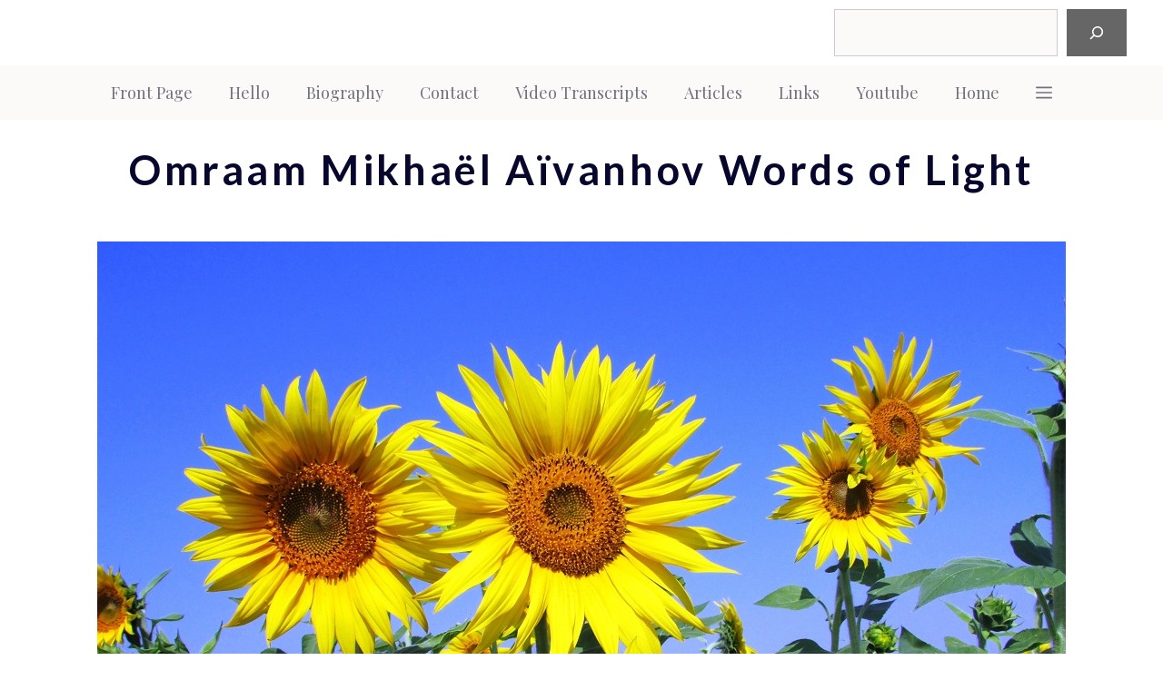

--- FILE ---
content_type: text/html; charset=UTF-8
request_url: https://omraam-words-of-light.org/2018/05/06/learn-to-open-up/
body_size: 22740
content:
<!DOCTYPE html>
<html lang="en-US">
<head>
	<meta charset="UTF-8">
	<link rel="profile" href="https://gmpg.org/xfn/11">
	<meta name='robots' content='index, follow, max-image-preview:large, max-snippet:-1, max-video-preview:-1' />
<meta name="viewport" content="width=device-width, initial-scale=1">
	<!-- This site is optimized with the Yoast SEO plugin v22.0 - https://yoast.com/wordpress/plugins/seo/ -->
	<title>Daily Meditation Omraam Mikhael Aivanhov- learn to open yourself up</title>
	<meta name="description" content="You do not realise just how rich and full your life can become, but on one condition: that you learn to open yourself up, to give, to become more generous" />
	<link rel="canonical" href="https://omraam-words-of-light.org/2018/05/06/learn-to-open-up/" />
	<meta property="og:locale" content="en_US" />
	<meta property="og:type" content="article" />
	<meta property="og:title" content="Daily Meditation Omraam Mikhael Aivanhov- learn to open yourself up" />
	<meta property="og:description" content="You do not realise just how rich and full your life can become, but on one condition: that you learn to open yourself up, to give, to become more generous" />
	<meta property="og:url" content="https://omraam-words-of-light.org/2018/05/06/learn-to-open-up/" />
	<meta property="og:site_name" content="Omraam Mikhaël Aïvanhov Words of Light" />
	<meta property="article:publisher" content="https://www.facebook.com/susan.johnson.39395/" />
	<meta property="article:author" content="https://www.facebook.com/susan.johnson.39395/" />
	<meta property="article:published_time" content="2018-05-06T07:58:00+00:00" />
	<meta property="article:modified_time" content="2018-05-20T14:28:57+00:00" />
	<meta property="og:image" content="https://i0.wp.com/omraam-words-of-light.org/wp-content/uploads/2018/05/Sunflower-blossoms.jpg?fit=1066%2C800&ssl=1" />
	<meta property="og:image:width" content="1066" />
	<meta property="og:image:height" content="800" />
	<meta property="og:image:type" content="image/jpeg" />
	<meta name="author" content="SJJ" />
	<meta name="twitter:card" content="summary_large_image" />
	<meta name="twitter:label1" content="Written by" />
	<meta name="twitter:data1" content="SJJ" />
	<meta name="twitter:label2" content="Est. reading time" />
	<meta name="twitter:data2" content="1 minute" />
	<script type="application/ld+json" class="yoast-schema-graph">{"@context":"https://schema.org","@graph":[{"@type":"Article","@id":"https://omraam-words-of-light.org/2018/05/06/learn-to-open-up/#article","isPartOf":{"@id":"https://omraam-words-of-light.org/2018/05/06/learn-to-open-up/"},"author":{"name":"SJJ","@id":"https://omraam-words-of-light.org/#/schema/person/3c26757c929ad44b6f1eff7f56a65c1d"},"headline":"Learn to open yourself up, to give","datePublished":"2018-05-06T07:58:00+00:00","dateModified":"2018-05-20T14:28:57+00:00","mainEntityOfPage":{"@id":"https://omraam-words-of-light.org/2018/05/06/learn-to-open-up/"},"wordCount":166,"commentCount":0,"publisher":{"@id":"https://omraam-words-of-light.org/#/schema/person/3c26757c929ad44b6f1eff7f56a65c1d"},"image":{"@id":"https://omraam-words-of-light.org/2018/05/06/learn-to-open-up/#primaryimage"},"thumbnailUrl":"https://omraam-words-of-light.org/wp-content/uploads/2018/05/Sunflower-blossoms.jpg","keywords":["spirituality"],"articleSection":["Spiritual Unfoldment"],"inLanguage":"en-US","potentialAction":[{"@type":"CommentAction","name":"Comment","target":["https://omraam-words-of-light.org/2018/05/06/learn-to-open-up/#respond"]}]},{"@type":"WebPage","@id":"https://omraam-words-of-light.org/2018/05/06/learn-to-open-up/","url":"https://omraam-words-of-light.org/2018/05/06/learn-to-open-up/","name":"Daily Meditation Omraam Mikhael Aivanhov- learn to open yourself up","isPartOf":{"@id":"https://omraam-words-of-light.org/#website"},"primaryImageOfPage":{"@id":"https://omraam-words-of-light.org/2018/05/06/learn-to-open-up/#primaryimage"},"image":{"@id":"https://omraam-words-of-light.org/2018/05/06/learn-to-open-up/#primaryimage"},"thumbnailUrl":"https://omraam-words-of-light.org/wp-content/uploads/2018/05/Sunflower-blossoms.jpg","datePublished":"2018-05-06T07:58:00+00:00","dateModified":"2018-05-20T14:28:57+00:00","description":"You do not realise just how rich and full your life can become, but on one condition: that you learn to open yourself up, to give, to become more generous","breadcrumb":{"@id":"https://omraam-words-of-light.org/2018/05/06/learn-to-open-up/#breadcrumb"},"inLanguage":"en-US","potentialAction":[{"@type":"ReadAction","target":["https://omraam-words-of-light.org/2018/05/06/learn-to-open-up/"]}]},{"@type":"ImageObject","inLanguage":"en-US","@id":"https://omraam-words-of-light.org/2018/05/06/learn-to-open-up/#primaryimage","url":"https://omraam-words-of-light.org/wp-content/uploads/2018/05/Sunflower-blossoms.jpg","contentUrl":"https://omraam-words-of-light.org/wp-content/uploads/2018/05/Sunflower-blossoms.jpg","width":1066,"height":800,"caption":"Sunflower blossoms"},{"@type":"BreadcrumbList","@id":"https://omraam-words-of-light.org/2018/05/06/learn-to-open-up/#breadcrumb","itemListElement":[{"@type":"ListItem","position":1,"name":"Home","item":"https://omraam-words-of-light.org/"},{"@type":"ListItem","position":2,"name":"Learn to open yourself up, to give"}]},{"@type":"WebSite","@id":"https://omraam-words-of-light.org/#website","url":"https://omraam-words-of-light.org/","name":"Omraam Mikhaël Aïvanhov Words of Light","description":" Inspirational quotes and video","publisher":{"@id":"https://omraam-words-of-light.org/#/schema/person/3c26757c929ad44b6f1eff7f56a65c1d"},"potentialAction":[{"@type":"SearchAction","target":{"@type":"EntryPoint","urlTemplate":"https://omraam-words-of-light.org/?s={search_term_string}"},"query-input":"required name=search_term_string"}],"inLanguage":"en-US"},{"@type":["Person","Organization"],"@id":"https://omraam-words-of-light.org/#/schema/person/3c26757c929ad44b6f1eff7f56a65c1d","name":"SJJ","image":{"@type":"ImageObject","inLanguage":"en-US","@id":"https://omraam-words-of-light.org/#/schema/person/image/","url":"https://i0.wp.com/omraam-words-of-light.org/wp-content/uploads/2014/08/depositphotos_22989966_m.jpg?fit=1200%2C1200&ssl=1","contentUrl":"https://i0.wp.com/omraam-words-of-light.org/wp-content/uploads/2014/08/depositphotos_22989966_m.jpg?fit=1200%2C1200&ssl=1","width":1200,"height":1200,"caption":"SJJ"},"logo":{"@id":"https://omraam-words-of-light.org/#/schema/person/image/"},"sameAs":["https://www.facebook.com/susan.johnson.39395/","https://www.youtube.com/c/OmraamMikhaëlAïvanhovWordsofLight"]}]}</script>
	<!-- / Yoast SEO plugin. -->


<link rel='dns-prefetch' href='//secure.gravatar.com' />
<link rel='dns-prefetch' href='//stats.wp.com' />
<link rel='dns-prefetch' href='//fonts.googleapis.com' />
<link rel='dns-prefetch' href='//v0.wordpress.com' />
<link href='https://fonts.gstatic.com' crossorigin rel='preconnect' />
<link rel="alternate" type="application/rss+xml" title="Omraam Mikhaël Aïvanhov Words of Light &raquo; Feed" href="https://omraam-words-of-light.org/feed/" />
<link rel="alternate" type="application/rss+xml" title="Omraam Mikhaël Aïvanhov Words of Light &raquo; Comments Feed" href="https://omraam-words-of-light.org/comments/feed/" />
<link rel="alternate" type="application/rss+xml" title="Omraam Mikhaël Aïvanhov Words of Light &raquo; Learn to open yourself up, to give Comments Feed" href="https://omraam-words-of-light.org/2018/05/06/learn-to-open-up/feed/" />
<link rel="alternate" title="oEmbed (JSON)" type="application/json+oembed" href="https://omraam-words-of-light.org/wp-json/oembed/1.0/embed?url=https%3A%2F%2Fomraam-words-of-light.org%2F2018%2F05%2F06%2Flearn-to-open-up%2F" />
<link rel="alternate" title="oEmbed (XML)" type="text/xml+oembed" href="https://omraam-words-of-light.org/wp-json/oembed/1.0/embed?url=https%3A%2F%2Fomraam-words-of-light.org%2F2018%2F05%2F06%2Flearn-to-open-up%2F&#038;format=xml" />
		<!-- This site uses the Google Analytics by MonsterInsights plugin v9.11.1 - Using Analytics tracking - https://www.monsterinsights.com/ -->
		<!-- Note: MonsterInsights is not currently configured on this site. The site owner needs to authenticate with Google Analytics in the MonsterInsights settings panel. -->
					<!-- No tracking code set -->
				<!-- / Google Analytics by MonsterInsights -->
		<style id='wp-img-auto-sizes-contain-inline-css'>
img:is([sizes=auto i],[sizes^="auto," i]){contain-intrinsic-size:3000px 1500px}
/*# sourceURL=wp-img-auto-sizes-contain-inline-css */
</style>
<style id='wp-emoji-styles-inline-css'>

	img.wp-smiley, img.emoji {
		display: inline !important;
		border: none !important;
		box-shadow: none !important;
		height: 1em !important;
		width: 1em !important;
		margin: 0 0.07em !important;
		vertical-align: -0.1em !important;
		background: none !important;
		padding: 0 !important;
	}
/*# sourceURL=wp-emoji-styles-inline-css */
</style>
<style id='wp-block-library-inline-css'>
:root{
  --wp-block-synced-color:#7a00df;
  --wp-block-synced-color--rgb:122, 0, 223;
  --wp-bound-block-color:var(--wp-block-synced-color);
  --wp-editor-canvas-background:#ddd;
  --wp-admin-theme-color:#007cba;
  --wp-admin-theme-color--rgb:0, 124, 186;
  --wp-admin-theme-color-darker-10:#006ba1;
  --wp-admin-theme-color-darker-10--rgb:0, 107, 160.5;
  --wp-admin-theme-color-darker-20:#005a87;
  --wp-admin-theme-color-darker-20--rgb:0, 90, 135;
  --wp-admin-border-width-focus:2px;
}
@media (min-resolution:192dpi){
  :root{
    --wp-admin-border-width-focus:1.5px;
  }
}
.wp-element-button{
  cursor:pointer;
}

:root .has-very-light-gray-background-color{
  background-color:#eee;
}
:root .has-very-dark-gray-background-color{
  background-color:#313131;
}
:root .has-very-light-gray-color{
  color:#eee;
}
:root .has-very-dark-gray-color{
  color:#313131;
}
:root .has-vivid-green-cyan-to-vivid-cyan-blue-gradient-background{
  background:linear-gradient(135deg, #00d084, #0693e3);
}
:root .has-purple-crush-gradient-background{
  background:linear-gradient(135deg, #34e2e4, #4721fb 50%, #ab1dfe);
}
:root .has-hazy-dawn-gradient-background{
  background:linear-gradient(135deg, #faaca8, #dad0ec);
}
:root .has-subdued-olive-gradient-background{
  background:linear-gradient(135deg, #fafae1, #67a671);
}
:root .has-atomic-cream-gradient-background{
  background:linear-gradient(135deg, #fdd79a, #004a59);
}
:root .has-nightshade-gradient-background{
  background:linear-gradient(135deg, #330968, #31cdcf);
}
:root .has-midnight-gradient-background{
  background:linear-gradient(135deg, #020381, #2874fc);
}
:root{
  --wp--preset--font-size--normal:16px;
  --wp--preset--font-size--huge:42px;
}

.has-regular-font-size{
  font-size:1em;
}

.has-larger-font-size{
  font-size:2.625em;
}

.has-normal-font-size{
  font-size:var(--wp--preset--font-size--normal);
}

.has-huge-font-size{
  font-size:var(--wp--preset--font-size--huge);
}

.has-text-align-center{
  text-align:center;
}

.has-text-align-left{
  text-align:left;
}

.has-text-align-right{
  text-align:right;
}

.has-fit-text{
  white-space:nowrap !important;
}

#end-resizable-editor-section{
  display:none;
}

.aligncenter{
  clear:both;
}

.items-justified-left{
  justify-content:flex-start;
}

.items-justified-center{
  justify-content:center;
}

.items-justified-right{
  justify-content:flex-end;
}

.items-justified-space-between{
  justify-content:space-between;
}

.screen-reader-text{
  border:0;
  clip-path:inset(50%);
  height:1px;
  margin:-1px;
  overflow:hidden;
  padding:0;
  position:absolute;
  width:1px;
  word-wrap:normal !important;
}

.screen-reader-text:focus{
  background-color:#ddd;
  clip-path:none;
  color:#444;
  display:block;
  font-size:1em;
  height:auto;
  left:5px;
  line-height:normal;
  padding:15px 23px 14px;
  text-decoration:none;
  top:5px;
  width:auto;
  z-index:100000;
}
html :where(.has-border-color){
  border-style:solid;
}

html :where([style*=border-top-color]){
  border-top-style:solid;
}

html :where([style*=border-right-color]){
  border-right-style:solid;
}

html :where([style*=border-bottom-color]){
  border-bottom-style:solid;
}

html :where([style*=border-left-color]){
  border-left-style:solid;
}

html :where([style*=border-width]){
  border-style:solid;
}

html :where([style*=border-top-width]){
  border-top-style:solid;
}

html :where([style*=border-right-width]){
  border-right-style:solid;
}

html :where([style*=border-bottom-width]){
  border-bottom-style:solid;
}

html :where([style*=border-left-width]){
  border-left-style:solid;
}
html :where(img[class*=wp-image-]){
  height:auto;
  max-width:100%;
}
:where(figure){
  margin:0 0 1em;
}

html :where(.is-position-sticky){
  --wp-admin--admin-bar--position-offset:var(--wp-admin--admin-bar--height, 0px);
}

@media screen and (max-width:600px){
  html :where(.is-position-sticky){
    --wp-admin--admin-bar--position-offset:0px;
  }
}
.has-text-align-justify{text-align:justify;}

/*# sourceURL=wp-block-library-inline-css */
</style><style id='wp-block-search-inline-css'>
.wp-block-search__button{
  margin-left:10px;
  word-break:normal;
}
.wp-block-search__button.has-icon{
  line-height:0;
}
.wp-block-search__button svg{
  height:1.25em;
  min-height:24px;
  min-width:24px;
  width:1.25em;
  fill:currentColor;
  vertical-align:text-bottom;
}

:where(.wp-block-search__button){
  border:1px solid #ccc;
  padding:6px 10px;
}

.wp-block-search__inside-wrapper{
  display:flex;
  flex:auto;
  flex-wrap:nowrap;
  max-width:100%;
}

.wp-block-search__label{
  width:100%;
}

.wp-block-search.wp-block-search__button-only .wp-block-search__button{
  box-sizing:border-box;
  display:flex;
  flex-shrink:0;
  justify-content:center;
  margin-left:0;
  max-width:100%;
}
.wp-block-search.wp-block-search__button-only .wp-block-search__inside-wrapper{
  min-width:0 !important;
  transition-property:width;
}
.wp-block-search.wp-block-search__button-only .wp-block-search__input{
  flex-basis:100%;
  transition-duration:.3s;
}
.wp-block-search.wp-block-search__button-only.wp-block-search__searchfield-hidden,.wp-block-search.wp-block-search__button-only.wp-block-search__searchfield-hidden .wp-block-search__inside-wrapper{
  overflow:hidden;
}
.wp-block-search.wp-block-search__button-only.wp-block-search__searchfield-hidden .wp-block-search__input{
  border-left-width:0 !important;
  border-right-width:0 !important;
  flex-basis:0;
  flex-grow:0;
  margin:0;
  min-width:0 !important;
  padding-left:0 !important;
  padding-right:0 !important;
  width:0 !important;
}

:where(.wp-block-search__input){
  appearance:none;
  border:1px solid #949494;
  flex-grow:1;
  font-family:inherit;
  font-size:inherit;
  font-style:inherit;
  font-weight:inherit;
  letter-spacing:inherit;
  line-height:inherit;
  margin-left:0;
  margin-right:0;
  min-width:3rem;
  padding:8px;
  text-decoration:unset !important;
  text-transform:inherit;
}

:where(.wp-block-search__button-inside .wp-block-search__inside-wrapper){
  background-color:#fff;
  border:1px solid #949494;
  box-sizing:border-box;
  padding:4px;
}
:where(.wp-block-search__button-inside .wp-block-search__inside-wrapper) .wp-block-search__input{
  border:none;
  border-radius:0;
  padding:0 4px;
}
:where(.wp-block-search__button-inside .wp-block-search__inside-wrapper) .wp-block-search__input:focus{
  outline:none;
}
:where(.wp-block-search__button-inside .wp-block-search__inside-wrapper) :where(.wp-block-search__button){
  padding:4px 8px;
}

.wp-block-search.aligncenter .wp-block-search__inside-wrapper{
  margin:auto;
}

.wp-block[data-align=right] .wp-block-search.wp-block-search__button-only .wp-block-search__inside-wrapper{
  float:right;
}
/*# sourceURL=https://omraam-words-of-light.org/wp-includes/blocks/search/style.css */
</style>
<style id='global-styles-inline-css'>
:root{--wp--preset--aspect-ratio--square: 1;--wp--preset--aspect-ratio--4-3: 4/3;--wp--preset--aspect-ratio--3-4: 3/4;--wp--preset--aspect-ratio--3-2: 3/2;--wp--preset--aspect-ratio--2-3: 2/3;--wp--preset--aspect-ratio--16-9: 16/9;--wp--preset--aspect-ratio--9-16: 9/16;--wp--preset--color--black: #000000;--wp--preset--color--cyan-bluish-gray: #abb8c3;--wp--preset--color--white: #ffffff;--wp--preset--color--pale-pink: #f78da7;--wp--preset--color--vivid-red: #cf2e2e;--wp--preset--color--luminous-vivid-orange: #ff6900;--wp--preset--color--luminous-vivid-amber: #fcb900;--wp--preset--color--light-green-cyan: #7bdcb5;--wp--preset--color--vivid-green-cyan: #00d084;--wp--preset--color--pale-cyan-blue: #8ed1fc;--wp--preset--color--vivid-cyan-blue: #0693e3;--wp--preset--color--vivid-purple: #9b51e0;--wp--preset--color--contrast: var(--contrast);--wp--preset--color--contrast-2: var(--contrast-2);--wp--preset--color--contrast-3: var(--contrast-3);--wp--preset--color--base: var(--base);--wp--preset--color--base-2: var(--base-2);--wp--preset--color--base-3: var(--base-3);--wp--preset--color--accent: var(--accent);--wp--preset--color--accent-button: var(--accent-button);--wp--preset--color--accent-button-hover: var(--accent-button-hover);--wp--preset--color--global-color-11: var(--global-color-11);--wp--preset--color--00008-b: var(--00008b);--wp--preset--color--global-color-13: var(--global-color-13);--wp--preset--color--global-color-14: var(--global-color-14);--wp--preset--gradient--vivid-cyan-blue-to-vivid-purple: linear-gradient(135deg,rgb(6,147,227) 0%,rgb(155,81,224) 100%);--wp--preset--gradient--light-green-cyan-to-vivid-green-cyan: linear-gradient(135deg,rgb(122,220,180) 0%,rgb(0,208,130) 100%);--wp--preset--gradient--luminous-vivid-amber-to-luminous-vivid-orange: linear-gradient(135deg,rgb(252,185,0) 0%,rgb(255,105,0) 100%);--wp--preset--gradient--luminous-vivid-orange-to-vivid-red: linear-gradient(135deg,rgb(255,105,0) 0%,rgb(207,46,46) 100%);--wp--preset--gradient--very-light-gray-to-cyan-bluish-gray: linear-gradient(135deg,rgb(238,238,238) 0%,rgb(169,184,195) 100%);--wp--preset--gradient--cool-to-warm-spectrum: linear-gradient(135deg,rgb(74,234,220) 0%,rgb(151,120,209) 20%,rgb(207,42,186) 40%,rgb(238,44,130) 60%,rgb(251,105,98) 80%,rgb(254,248,76) 100%);--wp--preset--gradient--blush-light-purple: linear-gradient(135deg,rgb(255,206,236) 0%,rgb(152,150,240) 100%);--wp--preset--gradient--blush-bordeaux: linear-gradient(135deg,rgb(254,205,165) 0%,rgb(254,45,45) 50%,rgb(107,0,62) 100%);--wp--preset--gradient--luminous-dusk: linear-gradient(135deg,rgb(255,203,112) 0%,rgb(199,81,192) 50%,rgb(65,88,208) 100%);--wp--preset--gradient--pale-ocean: linear-gradient(135deg,rgb(255,245,203) 0%,rgb(182,227,212) 50%,rgb(51,167,181) 100%);--wp--preset--gradient--electric-grass: linear-gradient(135deg,rgb(202,248,128) 0%,rgb(113,206,126) 100%);--wp--preset--gradient--midnight: linear-gradient(135deg,rgb(2,3,129) 0%,rgb(40,116,252) 100%);--wp--preset--font-size--small: 13px;--wp--preset--font-size--medium: 20px;--wp--preset--font-size--large: 36px;--wp--preset--font-size--x-large: 42px;--wp--preset--spacing--20: 0.44rem;--wp--preset--spacing--30: 0.67rem;--wp--preset--spacing--40: 1rem;--wp--preset--spacing--50: 1.5rem;--wp--preset--spacing--60: 2.25rem;--wp--preset--spacing--70: 3.38rem;--wp--preset--spacing--80: 5.06rem;--wp--preset--shadow--natural: 6px 6px 9px rgba(0, 0, 0, 0.2);--wp--preset--shadow--deep: 12px 12px 50px rgba(0, 0, 0, 0.4);--wp--preset--shadow--sharp: 6px 6px 0px rgba(0, 0, 0, 0.2);--wp--preset--shadow--outlined: 6px 6px 0px -3px rgb(255, 255, 255), 6px 6px rgb(0, 0, 0);--wp--preset--shadow--crisp: 6px 6px 0px rgb(0, 0, 0);}:where(.is-layout-flex){gap: 0.5em;}:where(.is-layout-grid){gap: 0.5em;}body .is-layout-flex{display: flex;}.is-layout-flex{flex-wrap: wrap;align-items: center;}.is-layout-flex > :is(*, div){margin: 0;}body .is-layout-grid{display: grid;}.is-layout-grid > :is(*, div){margin: 0;}:where(.wp-block-columns.is-layout-flex){gap: 2em;}:where(.wp-block-columns.is-layout-grid){gap: 2em;}:where(.wp-block-post-template.is-layout-flex){gap: 1.25em;}:where(.wp-block-post-template.is-layout-grid){gap: 1.25em;}.has-black-color{color: var(--wp--preset--color--black) !important;}.has-cyan-bluish-gray-color{color: var(--wp--preset--color--cyan-bluish-gray) !important;}.has-white-color{color: var(--wp--preset--color--white) !important;}.has-pale-pink-color{color: var(--wp--preset--color--pale-pink) !important;}.has-vivid-red-color{color: var(--wp--preset--color--vivid-red) !important;}.has-luminous-vivid-orange-color{color: var(--wp--preset--color--luminous-vivid-orange) !important;}.has-luminous-vivid-amber-color{color: var(--wp--preset--color--luminous-vivid-amber) !important;}.has-light-green-cyan-color{color: var(--wp--preset--color--light-green-cyan) !important;}.has-vivid-green-cyan-color{color: var(--wp--preset--color--vivid-green-cyan) !important;}.has-pale-cyan-blue-color{color: var(--wp--preset--color--pale-cyan-blue) !important;}.has-vivid-cyan-blue-color{color: var(--wp--preset--color--vivid-cyan-blue) !important;}.has-vivid-purple-color{color: var(--wp--preset--color--vivid-purple) !important;}.has-black-background-color{background-color: var(--wp--preset--color--black) !important;}.has-cyan-bluish-gray-background-color{background-color: var(--wp--preset--color--cyan-bluish-gray) !important;}.has-white-background-color{background-color: var(--wp--preset--color--white) !important;}.has-pale-pink-background-color{background-color: var(--wp--preset--color--pale-pink) !important;}.has-vivid-red-background-color{background-color: var(--wp--preset--color--vivid-red) !important;}.has-luminous-vivid-orange-background-color{background-color: var(--wp--preset--color--luminous-vivid-orange) !important;}.has-luminous-vivid-amber-background-color{background-color: var(--wp--preset--color--luminous-vivid-amber) !important;}.has-light-green-cyan-background-color{background-color: var(--wp--preset--color--light-green-cyan) !important;}.has-vivid-green-cyan-background-color{background-color: var(--wp--preset--color--vivid-green-cyan) !important;}.has-pale-cyan-blue-background-color{background-color: var(--wp--preset--color--pale-cyan-blue) !important;}.has-vivid-cyan-blue-background-color{background-color: var(--wp--preset--color--vivid-cyan-blue) !important;}.has-vivid-purple-background-color{background-color: var(--wp--preset--color--vivid-purple) !important;}.has-black-border-color{border-color: var(--wp--preset--color--black) !important;}.has-cyan-bluish-gray-border-color{border-color: var(--wp--preset--color--cyan-bluish-gray) !important;}.has-white-border-color{border-color: var(--wp--preset--color--white) !important;}.has-pale-pink-border-color{border-color: var(--wp--preset--color--pale-pink) !important;}.has-vivid-red-border-color{border-color: var(--wp--preset--color--vivid-red) !important;}.has-luminous-vivid-orange-border-color{border-color: var(--wp--preset--color--luminous-vivid-orange) !important;}.has-luminous-vivid-amber-border-color{border-color: var(--wp--preset--color--luminous-vivid-amber) !important;}.has-light-green-cyan-border-color{border-color: var(--wp--preset--color--light-green-cyan) !important;}.has-vivid-green-cyan-border-color{border-color: var(--wp--preset--color--vivid-green-cyan) !important;}.has-pale-cyan-blue-border-color{border-color: var(--wp--preset--color--pale-cyan-blue) !important;}.has-vivid-cyan-blue-border-color{border-color: var(--wp--preset--color--vivid-cyan-blue) !important;}.has-vivid-purple-border-color{border-color: var(--wp--preset--color--vivid-purple) !important;}.has-vivid-cyan-blue-to-vivid-purple-gradient-background{background: var(--wp--preset--gradient--vivid-cyan-blue-to-vivid-purple) !important;}.has-light-green-cyan-to-vivid-green-cyan-gradient-background{background: var(--wp--preset--gradient--light-green-cyan-to-vivid-green-cyan) !important;}.has-luminous-vivid-amber-to-luminous-vivid-orange-gradient-background{background: var(--wp--preset--gradient--luminous-vivid-amber-to-luminous-vivid-orange) !important;}.has-luminous-vivid-orange-to-vivid-red-gradient-background{background: var(--wp--preset--gradient--luminous-vivid-orange-to-vivid-red) !important;}.has-very-light-gray-to-cyan-bluish-gray-gradient-background{background: var(--wp--preset--gradient--very-light-gray-to-cyan-bluish-gray) !important;}.has-cool-to-warm-spectrum-gradient-background{background: var(--wp--preset--gradient--cool-to-warm-spectrum) !important;}.has-blush-light-purple-gradient-background{background: var(--wp--preset--gradient--blush-light-purple) !important;}.has-blush-bordeaux-gradient-background{background: var(--wp--preset--gradient--blush-bordeaux) !important;}.has-luminous-dusk-gradient-background{background: var(--wp--preset--gradient--luminous-dusk) !important;}.has-pale-ocean-gradient-background{background: var(--wp--preset--gradient--pale-ocean) !important;}.has-electric-grass-gradient-background{background: var(--wp--preset--gradient--electric-grass) !important;}.has-midnight-gradient-background{background: var(--wp--preset--gradient--midnight) !important;}.has-small-font-size{font-size: var(--wp--preset--font-size--small) !important;}.has-medium-font-size{font-size: var(--wp--preset--font-size--medium) !important;}.has-large-font-size{font-size: var(--wp--preset--font-size--large) !important;}.has-x-large-font-size{font-size: var(--wp--preset--font-size--x-large) !important;}
/*# sourceURL=global-styles-inline-css */
</style>
<style id='core-block-supports-inline-css'>
/**
 * Core styles: block-supports
 */

/*# sourceURL=core-block-supports-inline-css */
</style>

<style id='classic-theme-styles-inline-css'>
/**
 * These rules are needed for backwards compatibility.
 * They should match the button element rules in the base theme.json file.
 */
.wp-block-button__link {
	color: #ffffff;
	background-color: #32373c;
	border-radius: 9999px; /* 100% causes an oval, but any explicit but really high value retains the pill shape. */

	/* This needs a low specificity so it won't override the rules from the button element if defined in theme.json. */
	box-shadow: none;
	text-decoration: none;

	/* The extra 2px are added to size solids the same as the outline versions.*/
	padding: calc(0.667em + 2px) calc(1.333em + 2px);

	font-size: 1.125em;
}

.wp-block-file__button {
	background: #32373c;
	color: #ffffff;
	text-decoration: none;
}

/*# sourceURL=/wp-includes/css/classic-themes.css */
</style>
<link rel='stylesheet' id='wpctc_wpctc-css' href='https://omraam-words-of-light.org/wp-content/plugins/wp-category-tag-could/css/wpctc.min.css?ver=1.7.1' media='all' />
<link rel='stylesheet' id='generate-comments-css' href='https://omraam-words-of-light.org/wp-content/themes/generatepress/assets/css/components/comments.css?ver=3.1.3' media='all' />
<link rel='stylesheet' id='generate-widget-areas-css' href='https://omraam-words-of-light.org/wp-content/themes/generatepress/assets/css/components/widget-areas.css?ver=3.1.3' media='all' />
<link rel='stylesheet' id='generate-style-css' href='https://omraam-words-of-light.org/wp-content/themes/generatepress/assets/css/main.css?ver=3.1.3' media='all' />
<style id='generate-style-inline-css'>
body{background-color:var(--base-3);color:var(--contrast);}a{color:var(--00008b);}a:visited{color:var(--contrast);}a:hover, a:focus, a:active{color:var(--global-color-13);}.grid-container{max-width:1265px;}.wp-block-group__inner-container{max-width:1265px;margin-left:auto;margin-right:auto;}.generate-back-to-top{font-size:20px;border-radius:3px;position:fixed;bottom:30px;right:30px;line-height:40px;width:40px;text-align:center;z-index:10;transition:opacity 300ms ease-in-out;}:root{--contrast:#666666;--contrast-2:#72727f;--contrast-3:#878996;--base:#cccccc;--base-2:#fcf9f9;--base-3:#ffffff;--accent:#f2e3e3;--accent-button:#ccabc1;--accent-button-hover:rgba(204,171,193,0.8);--global-color-11:#aaedec;--global-color-11:#d81414;--00008b:#00008b;--global-color-13:#ADD8E6;--global-color-14:#000000;}.has-contrast-color{color:#666666;}.has-contrast-background-color{background-color:#666666;}.has-contrast-2-color{color:#72727f;}.has-contrast-2-background-color{background-color:#72727f;}.has-contrast-3-color{color:#878996;}.has-contrast-3-background-color{background-color:#878996;}.has-base-color{color:#cccccc;}.has-base-background-color{background-color:#cccccc;}.has-base-2-color{color:#fcf9f9;}.has-base-2-background-color{background-color:#fcf9f9;}.has-base-3-color{color:#ffffff;}.has-base-3-background-color{background-color:#ffffff;}.has-accent-color{color:#f2e3e3;}.has-accent-background-color{background-color:#f2e3e3;}.has-accent-button-color{color:#ccabc1;}.has-accent-button-background-color{background-color:#ccabc1;}.has-accent-button-hover-color{color:rgba(204,171,193,0.8);}.has-accent-button-hover-background-color{background-color:rgba(204,171,193,0.8);}.has-global-color-11-color{color:#aaedec;}.has-global-color-11-background-color{background-color:#aaedec;}.has-global-color-11-color{color:#d81414;}.has-global-color-11-background-color{background-color:#d81414;}.has-00008b-color{color:#00008b;}.has-00008b-background-color{background-color:#00008b;}.has-global-color-13-color{color:#ADD8E6;}.has-global-color-13-background-color{background-color:#ADD8E6;}.has-global-color-14-color{color:#000000;}.has-global-color-14-background-color{background-color:#000000;}body, button, input, select, textarea{font-family:Lato, sans-serif;font-size:20px;}body{line-height:1.8;}.top-bar{font-family:Playfair Display, serif;font-size:15px;}.main-title{font-family:Lato, sans-serif;font-weight:700;text-transform:initial;font-size:45px;letter-spacing:3.61px;line-height:1;}.site-description{font-size:16px;}.main-navigation a, .main-navigation .menu-toggle, .main-navigation .menu-bar-items{font-family:Playfair Display, serif;font-size:18px;line-height:1;}.widget-title{font-family:Playfair Display, serif;font-size:18px;}button:not(.menu-toggle),html input[type="button"],input[type="reset"],input[type="submit"],.button,.wp-block-button .wp-block-button__link{font-family:Lato, sans-serif;font-size:18px;}h2.entry-title{font-size:26px;line-height:1.5;}.site-info{font-family:Playfair Display, serif;font-size:15px;}h1{font-family:Lato, sans-serif;font-size:36px;line-height:1.4;}h2{font-family:Lato, sans-serif;font-size:22px;line-height:1.5;}h3{font-family:Lato, sans-serif;font-size:22px;line-height:1.7;}h4{font-family:Playfair Display, serif;font-size:20px;line-height:1.8;}.top-bar{background-color:var(--base-3);color:var(--contrast-2);}.top-bar a{color:var(--contrast-2);}.top-bar a:hover{color:var(--contrast-3);}.site-header{background-color:var(--base-3);}.site-header a{color:var(--contrast-2);}.site-header a:hover{color:var(--contrast-3);}.main-title a,.main-title a:hover{color:#07072d;}.site-description{color:var(--contrast);}.main-navigation,.main-navigation ul ul{background-color:var(--base-2);}.main-navigation .main-nav ul li a, .main-navigation .menu-toggle, .main-navigation .menu-bar-items{color:var(--contrast-2);}.main-navigation .main-nav ul li:not([class*="current-menu-"]):hover > a, .main-navigation .main-nav ul li:not([class*="current-menu-"]):focus > a, .main-navigation .main-nav ul li.sfHover:not([class*="current-menu-"]) > a, .main-navigation .menu-bar-item:hover > a, .main-navigation .menu-bar-item.sfHover > a{color:var(--contrast-2);}button.menu-toggle:hover,button.menu-toggle:focus{color:var(--contrast-2);}.main-navigation .main-nav ul li[class*="current-menu-"] > a{color:var(--contrast-2);}.navigation-search input[type="search"],.navigation-search input[type="search"]:active, .navigation-search input[type="search"]:focus, .main-navigation .main-nav ul li.search-item.active > a, .main-navigation .menu-bar-items .search-item.active > a{color:var(--contrast-2);}.separate-containers .inside-article, .separate-containers .comments-area, .separate-containers .page-header, .one-container .container, .separate-containers .paging-navigation, .inside-page-header{color:var(--contrast);background-color:var(--base-3);}.inside-article a,.paging-navigation a,.comments-area a,.page-header a{color:#26268d;}.inside-article a:hover,.paging-navigation a:hover,.comments-area a:hover,.page-header a:hover{color:#26b4e3;}.entry-header h1,.page-header h1{color:var(--contrast-2);}.entry-title a{color:var(--contrast-2);}.entry-title a:hover{color:var(--contrast-3);}.entry-meta{color:var(--contrast-2);}.entry-meta a{color:var(--contrast-2);}.entry-meta a:hover{color:var(--contrast-3);}.sidebar .widget{color:var(--contrast);background-color:var(--base-3);}.sidebar .widget a{color:var(--contrast);}.sidebar .widget a:hover{color:var(--global-color-11);}.sidebar .widget .widget-title{color:var(--contrast);}.footer-widgets{color:#FFFFFF;background-color:var(--contrast);}.footer-widgets a{color:var(--base-2);}.footer-widgets a:hover{color:var(--global-color-11);}.footer-widgets .widget-title{color:var(--base-2);}.site-info{color:var(--contrast);background-color:var(--contrast);}.site-info a{color:var(--contrast-2);}.site-info a:hover{color:var(--contrast-3);}.footer-bar .widget_nav_menu .current-menu-item a{color:var(--contrast-3);}input[type="text"],input[type="email"],input[type="url"],input[type="password"],input[type="search"],input[type="tel"],input[type="number"],textarea,select{color:var(--contrast);background-color:var(--base-2);border-color:var(--base);}input[type="text"]:focus,input[type="email"]:focus,input[type="url"]:focus,input[type="password"]:focus,input[type="search"]:focus,input[type="tel"]:focus,input[type="number"]:focus,textarea:focus,select:focus{color:var(--contrast);background-color:var(--base-3);border-color:var(--base);}button,html input[type="button"],input[type="reset"],input[type="submit"],a.button,a.wp-block-button__link:not(.has-background){color:var(--base-3);background-color:var(--contrast);}button:hover,html input[type="button"]:hover,input[type="reset"]:hover,input[type="submit"]:hover,a.button:hover,button:focus,html input[type="button"]:focus,input[type="reset"]:focus,input[type="submit"]:focus,a.button:focus,a.wp-block-button__link:not(.has-background):active,a.wp-block-button__link:not(.has-background):focus,a.wp-block-button__link:not(.has-background):hover{color:var(--base-3);background-color:var(--accent-button-hover);}a.generate-back-to-top{background-color:var(--accent-button);color:var(--base-3);}a.generate-back-to-top:hover,a.generate-back-to-top:focus{background-color:var(--accent);color:var(--base-3);}@media (max-width: 768px){.main-navigation .menu-bar-item:hover > a, .main-navigation .menu-bar-item.sfHover > a{background:none;color:var(--contrast-2);}}.inside-top-bar.grid-container{max-width:1345px;}.inside-header{padding:33px 40px 10px 40px;}.inside-header.grid-container{max-width:1345px;}.separate-containers .inside-article, .separate-containers .comments-area, .separate-containers .page-header, .separate-containers .paging-navigation, .one-container .site-content, .inside-page-header{padding:46px 40px 47px 40px;}.site-main .wp-block-group__inner-container{padding:46px 40px 47px 40px;}.separate-containers .paging-navigation{padding-top:20px;padding-bottom:20px;}.entry-content .alignwide, body:not(.no-sidebar) .entry-content .alignfull{margin-left:-40px;width:calc(100% + 80px);max-width:calc(100% + 80px);}.sidebar .widget, .page-header, .widget-area .main-navigation, .site-main > *{margin-bottom:0px;}.separate-containers .site-main{margin:0px;}.both-right .inside-left-sidebar,.both-left .inside-left-sidebar{margin-right:0px;}.both-right .inside-right-sidebar,.both-left .inside-right-sidebar{margin-left:0px;}.one-container.archive .post:not(:last-child), .one-container.blog .post:not(:last-child){padding-bottom:47px;}.separate-containers .featured-image{margin-top:0px;}.separate-containers .inside-right-sidebar, .separate-containers .inside-left-sidebar{margin-top:0px;margin-bottom:0px;}.rtl .menu-item-has-children .dropdown-menu-toggle{padding-left:20px;}.rtl .main-navigation .main-nav ul li.menu-item-has-children > a{padding-right:20px;}.footer-widgets-container.grid-container{max-width:1345px;}.inside-site-info.grid-container{max-width:1345px;}@media (max-width:768px){.separate-containers .inside-article, .separate-containers .comments-area, .separate-containers .page-header, .separate-containers .paging-navigation, .one-container .site-content, .inside-page-header{padding:30px;}.site-main .wp-block-group__inner-container{padding:30px;}.inside-top-bar{padding-right:30px;padding-left:30px;}.inside-header{padding-right:30px;padding-left:30px;}.widget-area .widget{padding-top:30px;padding-right:30px;padding-bottom:30px;padding-left:30px;}.footer-widgets-container{padding-top:30px;padding-right:30px;padding-bottom:30px;padding-left:30px;}.inside-site-info{padding-right:30px;padding-left:30px;}.entry-content .alignwide, body:not(.no-sidebar) .entry-content .alignfull{margin-left:-30px;width:calc(100% + 60px);max-width:calc(100% + 60px);}.one-container .site-main .paging-navigation{margin-bottom:0px;}}/* End cached CSS */.is-right-sidebar{width:30%;}.is-left-sidebar{width:30%;}.site-content .content-area{width:100%;}@media (max-width: 768px){.main-navigation .menu-toggle,.sidebar-nav-mobile:not(#sticky-placeholder){display:block;}.main-navigation ul,.gen-sidebar-nav,.main-navigation:not(.slideout-navigation):not(.toggled) .main-nav > ul,.has-inline-mobile-toggle #site-navigation .inside-navigation > *:not(.navigation-search):not(.main-nav){display:none;}.nav-align-right .inside-navigation,.nav-align-center .inside-navigation{justify-content:space-between;}}
.dynamic-author-image-rounded{border-radius:100%;}.dynamic-featured-image, .dynamic-author-image{vertical-align:middle;}.one-container.blog .dynamic-content-template:not(:last-child), .one-container.archive .dynamic-content-template:not(:last-child){padding-bottom:0px;}.dynamic-entry-excerpt > p:last-child{margin-bottom:0px;}
.main-navigation .main-nav ul li a,.menu-toggle,.main-navigation .menu-bar-item > a{transition: line-height 300ms ease}.main-navigation.toggled .main-nav > ul{background-color: var(--base-2)}.sticky-enabled .gen-sidebar-nav.is_stuck .main-navigation {margin-bottom: 0px;}.sticky-enabled .gen-sidebar-nav.is_stuck {z-index: 500;}.sticky-enabled .main-navigation.is_stuck {box-shadow: 0 2px 2px -2px rgba(0, 0, 0, .2);}.navigation-stick:not(.gen-sidebar-nav) {left: 0;right: 0;width: 100% !important;}.nav-float-right .navigation-stick {width: 100% !important;left: 0;}.nav-float-right .navigation-stick .navigation-branding {margin-right: auto;}.main-navigation.has-sticky-branding:not(.grid-container) .inside-navigation:not(.grid-container) .navigation-branding{margin-left: 10px;}
.post-image:not(:first-child), .page-content:not(:first-child), .entry-content:not(:first-child), .entry-summary:not(:first-child), footer.entry-meta{margin-top:0.3em;}.post-image-above-header .inside-article div.featured-image, .post-image-above-header .inside-article div.post-image{margin-bottom:0.3em;}.main-navigation.slideout-navigation .main-nav > ul > li > a{line-height:45px;}
/*# sourceURL=generate-style-inline-css */
</style>
<link rel='stylesheet' id='generate-child-css' href='https://omraam-words-of-light.org/wp-content/themes/generatepress_child/style.css?ver=1660057114' media='all' />
<link rel='stylesheet' id='generate-google-fonts-css' href='https://fonts.googleapis.com/css?family=Lato%3Aregular%2C700%7CPlayfair+Display%3Aregular&#038;display=auto&#038;ver=3.1.3' media='all' />
<link rel='stylesheet' id='jetpack-subscriptions-css' href='https://omraam-words-of-light.org/wp-content/plugins/jetpack/modules/subscriptions/subscriptions.css?ver=13.1.4' media='all' />
<style id='jetpack_facebook_likebox-inline-css'>
.widget_facebook_likebox {
	overflow: hidden;
}

/*# sourceURL=https://omraam-words-of-light.org/wp-content/plugins/jetpack/modules/widgets/facebook-likebox/style.css */
</style>
<link rel='stylesheet' id='jetpack_social_media_icons_widget-css' href='https://omraam-words-of-light.org/wp-content/plugins/jetpack/modules/widgets/social-media-icons/style.css?ver=20150602' media='all' />
<style id='generateblocks-inline-css'>
.gb-block-image img{vertical-align:middle;}
/*# sourceURL=generateblocks-inline-css */
</style>
<link rel='stylesheet' id='generate-blog-images-css' href='https://omraam-words-of-light.org/wp-content/plugins/gp-premium/blog/functions/css/featured-images.css?ver=2.1.2' media='all' />
<link rel='stylesheet' id='generate-offside-css' href='https://omraam-words-of-light.org/wp-content/plugins/gp-premium/menu-plus/functions/css/offside.css?ver=2.1.2' media='all' />
<style id='generate-offside-inline-css'>
.slideout-navigation.main-navigation{background-color:var(--base-2);}.slideout-navigation.main-navigation .main-nav ul li a{color:var(--contrast-2);}.slideout-navigation.main-navigation .main-nav ul li:not([class*="current-menu-"]):hover > a, .slideout-navigation.main-navigation .main-nav ul li:not([class*="current-menu-"]):focus > a, .slideout-navigation.main-navigation .main-nav ul li.sfHover:not([class*="current-menu-"]) > a{color:var(--contrast-3);background-color:var(--accent);}.slideout-navigation.main-navigation .main-nav ul li[class*="current-menu-"] > a{color:var(--contrast-2);background-color:var(--accent);}.slideout-navigation, .slideout-navigation a{color:var(--contrast-2);}.slideout-navigation button.slideout-exit{color:var(--contrast-2);padding-left:20px;padding-right:20px;}.slide-opened nav.toggled .menu-toggle:before{display:none;}@media (max-width: 768px){.menu-bar-item.slideout-toggle{display:none;}}
.slideout-navigation.main-navigation .main-nav ul li a{font-family:Lato, sans-serif;font-size:18px;letter-spacing:5.37px;line-height:1.6em;}@media (max-width:768px){.slideout-navigation.main-navigation .main-nav ul li a{font-size:22px;}}
/*# sourceURL=generate-offside-inline-css */
</style>
<link rel='stylesheet' id='generate-navigation-branding-css' href='https://omraam-words-of-light.org/wp-content/plugins/gp-premium/menu-plus/functions/css/navigation-branding-flex.css?ver=2.1.2' media='all' />
<style id='generate-navigation-branding-inline-css'>
@media (max-width: 768px){.site-header, #site-navigation, #sticky-navigation{display:none !important;opacity:0.0;}#mobile-header{display:block !important;width:100% !important;}#mobile-header .main-nav > ul{display:none;}#mobile-header.toggled .main-nav > ul, #mobile-header .menu-toggle, #mobile-header .mobile-bar-items{display:block;}#mobile-header .main-nav{-ms-flex:0 0 100%;flex:0 0 100%;-webkit-box-ordinal-group:5;-ms-flex-order:4;order:4;}.navigation-branding .main-title a, .navigation-branding .main-title a:hover, .navigation-branding .main-title a:visited{color:var(--contrast-2);}}.main-navigation.has-branding.grid-container .navigation-branding, .main-navigation.has-branding:not(.grid-container) .inside-navigation:not(.grid-container) .navigation-branding{margin-left:10px;}.navigation-branding img, .site-logo.mobile-header-logo img{height:60px;width:auto;}.navigation-branding .main-title{line-height:60px;}@media (max-width: 1275px){#site-navigation .navigation-branding, #sticky-navigation .navigation-branding{margin-left:10px;}}@media (max-width: 768px){.main-navigation.has-branding.nav-align-center .menu-bar-items, .main-navigation.has-sticky-branding.navigation-stick.nav-align-center .menu-bar-items{margin-left:auto;}.navigation-branding{margin-right:auto;margin-left:10px;}.navigation-branding .main-title, .mobile-header-navigation .site-logo{margin-left:10px;}}
/*# sourceURL=generate-navigation-branding-inline-css */
</style>
<link rel='stylesheet' id='sharedaddy-css' href='https://omraam-words-of-light.org/wp-content/plugins/jetpack/modules/sharedaddy/sharing.css?ver=13.1.4' media='all' />
<link rel='stylesheet' id='social-logos-css' href='https://omraam-words-of-light.org/wp-content/plugins/jetpack/_inc/social-logos/social-logos.css?ver=13.1.4' media='all' />
<script src="https://omraam-words-of-light.org/wp-includes/js/jquery/jquery.js?ver=3.7.1" id="jquery-core-js"></script>
<script src="https://omraam-words-of-light.org/wp-includes/js/jquery/jquery-migrate.js?ver=3.4.1" id="jquery-migrate-js"></script>
<link rel="https://api.w.org/" href="https://omraam-words-of-light.org/wp-json/" /><link rel="alternate" title="JSON" type="application/json" href="https://omraam-words-of-light.org/wp-json/wp/v2/posts/4476" /><link rel="EditURI" type="application/rsd+xml" title="RSD" href="https://omraam-words-of-light.org/xmlrpc.php?rsd" />
<meta name="generator" content="WordPress 6.9" />
<link rel='shortlink' href='https://wp.me/p8LJn0-1ac' />
<meta name="google-site-verification" content="PTIR9dL433LcMTVY6RpvEWR81jwt4g8wWJGumcp_cfc" /><script type="text/javascript">
	window._wp_rp_static_base_url = 'https://wprp.zemanta.com/static/';
	window._wp_rp_wp_ajax_url = "https://omraam-words-of-light.org/wp-admin/admin-ajax.php";
	window._wp_rp_plugin_version = '3.6.4';
	window._wp_rp_post_id = '4476';
	window._wp_rp_num_rel_posts = '10';
	window._wp_rp_thumbnails = true;
	window._wp_rp_post_title = 'Learn+to+open+yourself+up%2C+to+give';
	window._wp_rp_post_tags = ['spirituality', 'omraam+mikhael+aivanhov+quotes', 'spiritual+unfoldment', 'latest+posts', 'perfum', 'natur', 'vibrat', 'spiritu', 'life', 'gener', 'light', 'project', 'love', 'commun', 'stone', 'daili', 'anim', 'cell', 'mysteri'];
	window._wp_rp_promoted_content = true;
</script>
<link rel="stylesheet" href="https://omraam-words-of-light.org/wp-content/plugins/wordpress-23-related-posts-plugin/static/themes/vertical-m.css?version=3.6.4" />
	<style>img#wpstats{display:none}</style>
		<link rel="pingback" href="https://omraam-words-of-light.org/xmlrpc.php">
<style type="text/css" id="wp-custom-css">.top-bar .inside-top-bar .widget {
    margin-left: auto;
}
.top-bar form.wp-block-search .wp-block-search__inside-wrapper  {
    border-radius: 10px;
}
@media (max-width: 768px) {
    div#site-header img {
        display: none;
    }
}</style><noscript><style id="rocket-lazyload-nojs-css">.rll-youtube-player, [data-lazy-src]{display:none !important;}</style></noscript><style id="wpforms-css-vars-root">
				:root {
					--wpforms-field-border-radius: 3px;
--wpforms-field-background-color: #ffffff;
--wpforms-field-border-color: rgba( 0, 0, 0, 0.25 );
--wpforms-field-text-color: rgba( 0, 0, 0, 0.7 );
--wpforms-label-color: rgba( 0, 0, 0, 0.85 );
--wpforms-label-sublabel-color: rgba( 0, 0, 0, 0.55 );
--wpforms-label-error-color: #d63637;
--wpforms-button-border-radius: 3px;
--wpforms-button-background-color: #066aab;
--wpforms-button-text-color: #ffffff;
--wpforms-field-size-input-height: 43px;
--wpforms-field-size-input-spacing: 15px;
--wpforms-field-size-font-size: 16px;
--wpforms-field-size-line-height: 19px;
--wpforms-field-size-padding-h: 14px;
--wpforms-field-size-checkbox-size: 16px;
--wpforms-field-size-sublabel-spacing: 5px;
--wpforms-field-size-icon-size: 1;
--wpforms-label-size-font-size: 16px;
--wpforms-label-size-line-height: 19px;
--wpforms-label-size-sublabel-font-size: 14px;
--wpforms-label-size-sublabel-line-height: 17px;
--wpforms-button-size-font-size: 17px;
--wpforms-button-size-height: 41px;
--wpforms-button-size-padding-h: 15px;
--wpforms-button-size-margin-top: 10px;

				}
			</style></head>

<body class="wp-singular post-template-default single single-post postid-4476 single-format-standard wp-embed-responsive wp-theme-generatepress wp-child-theme-generatepress_child post-image-above-header post-image-aligned-center slideout-enabled slideout-both sticky-menu-slide sticky-enabled both-sticky-menu mobile-header no-sidebar nav-above-header separate-containers nav-aligned-center header-aligned-center dropdown-hover featured-image-active" itemtype="https://schema.org/Blog" itemscope>
	<a class="screen-reader-text skip-link" href="#content" title="Skip to content">Skip to content</a>		<div class="top-bar top-bar-align-left">
			<div class="inside-top-bar grid-container">
				<aside id="block-50" class="widget inner-padding widget_block widget_search"><form role="search" method="get" action="https://omraam-words-of-light.org/" class="wp-block-search__button-inside wp-block-search__icon-button aligncenter wp-block-search"    ><label class="wp-block-search__label screen-reader-text" for="wp-block-search__input-1" >Search</label><div class="wp-block-search__inside-wrapper" ><input class="wp-block-search__input" id="wp-block-search__input-1" placeholder="" value="" type="search" name="s" required /><button aria-label="Search" class="wp-block-search__button has-icon wp-element-button" type="submit" ><svg class="search-icon" viewBox="0 0 24 24" width="24" height="24">
					<path d="M13 5c-3.3 0-6 2.7-6 6 0 1.4.5 2.7 1.3 3.7l-3.8 3.8 1.1 1.1 3.8-3.8c1 .8 2.3 1.3 3.7 1.3 3.3 0 6-2.7 6-6S16.3 5 13 5zm0 10.5c-2.5 0-4.5-2-4.5-4.5s2-4.5 4.5-4.5 4.5 2 4.5 4.5-2 4.5-4.5 4.5z"></path>
				</svg></button></div></form></aside>			</div>
		</div>
				<nav class="main-navigation nav-align-center has-menu-bar-items sub-menu-right" id="site-navigation" aria-label="Primary"  itemtype="https://schema.org/SiteNavigationElement" itemscope>
			<div class="inside-navigation grid-container">
								<button class="menu-toggle" aria-controls="primary-menu" aria-expanded="false">
					<span class="gp-icon icon-menu-bars"><svg viewBox="0 0 512 512" aria-hidden="true" xmlns="http://www.w3.org/2000/svg" width="1em" height="1em"><path d="M0 96c0-13.255 10.745-24 24-24h464c13.255 0 24 10.745 24 24s-10.745 24-24 24H24c-13.255 0-24-10.745-24-24zm0 160c0-13.255 10.745-24 24-24h464c13.255 0 24 10.745 24 24s-10.745 24-24 24H24c-13.255 0-24-10.745-24-24zm0 160c0-13.255 10.745-24 24-24h464c13.255 0 24 10.745 24 24s-10.745 24-24 24H24c-13.255 0-24-10.745-24-24z" /></svg><svg viewBox="0 0 512 512" aria-hidden="true" xmlns="http://www.w3.org/2000/svg" width="1em" height="1em"><path d="M71.029 71.029c9.373-9.372 24.569-9.372 33.942 0L256 222.059l151.029-151.03c9.373-9.372 24.569-9.372 33.942 0 9.372 9.373 9.372 24.569 0 33.942L289.941 256l151.03 151.029c9.372 9.373 9.372 24.569 0 33.942-9.373 9.372-24.569 9.372-33.942 0L256 289.941l-151.029 151.03c-9.373 9.372-24.569 9.372-33.942 0-9.372-9.373-9.372-24.569 0-33.942L222.059 256 71.029 104.971c-9.372-9.373-9.372-24.569 0-33.942z" /></svg></span><span class="mobile-menu">Menu</span>				</button>
				<div id="primary-menu" class="main-nav"><ul id="menu-menu-1" class=" menu sf-menu"><li id="menu-item-9856" class="menu-item menu-item-type-post_type menu-item-object-page menu-item-9856"><a href="https://omraam-words-of-light.org/omraam-mikhael-aivanhov-words-of-light-home/">Front Page</a></li>
<li id="menu-item-3771" class="menu-item menu-item-type-post_type menu-item-object-page menu-item-3771"><a href="https://omraam-words-of-light.org/inspiration-you-are-a-blessing/">Hello</a></li>
<li id="menu-item-3793" class="menu-item menu-item-type-post_type menu-item-object-page menu-item-3793"><a href="https://omraam-words-of-light.org/biography/">Biography</a></li>
<li id="menu-item-4986" class="menu-item menu-item-type-post_type menu-item-object-page menu-item-4986"><a href="https://omraam-words-of-light.org/contact/">Contact</a></li>
<li id="menu-item-5797" class="menu-item menu-item-type-taxonomy menu-item-object-category menu-item-5797"><a href="https://omraam-words-of-light.org/category/video/">Video Transcripts</a></li>
<li id="menu-item-5952" class="menu-item menu-item-type-taxonomy menu-item-object-category menu-item-5952"><a href="https://omraam-words-of-light.org/category/articles/">Articles</a></li>
<li id="menu-item-5950" class="menu-item menu-item-type-post_type menu-item-object-page menu-item-5950"><a href="https://omraam-words-of-light.org/some-useful-links/">Links</a></li>
<li id="menu-item-6058" class="menu-item menu-item-type-post_type menu-item-object-page menu-item-6058"><a href="https://omraam-words-of-light.org/youtube-channels/">Youtube</a></li>
<li id="menu-item-9909" class="menu-item menu-item-type-custom menu-item-object-custom menu-item-home menu-item-9909"><a href="https://omraam-words-of-light.org/">Home</a></li>
</ul></div><div class="menu-bar-items"><span class="menu-bar-item slideout-toggle hide-on-mobile has-svg-icon"><a href="#"><span class="gp-icon pro-menu-bars">
				<svg viewBox="0 0 512 512" aria-hidden="true" role="img" version="1.1" xmlns="http://www.w3.org/2000/svg" xmlns:xlink="http://www.w3.org/1999/xlink" width="1em" height="1em">
					<path d="M0 96c0-13.255 10.745-24 24-24h464c13.255 0 24 10.745 24 24s-10.745 24-24 24H24c-13.255 0-24-10.745-24-24zm0 160c0-13.255 10.745-24 24-24h464c13.255 0 24 10.745 24 24s-10.745 24-24 24H24c-13.255 0-24-10.745-24-24zm0 160c0-13.255 10.745-24 24-24h464c13.255 0 24 10.745 24 24s-10.745 24-24 24H24c-13.255 0-24-10.745-24-24z" />
				</svg>
			</span></a></span></div>			</div>
		</nav>
				<header class="site-header" id="masthead" aria-label="Site"  itemtype="https://schema.org/WPHeader" itemscope>
			<div class="inside-header grid-container">
				<div class="site-branding">
						<p class="main-title" itemprop="headline">
					<a href="https://omraam-words-of-light.org/" rel="home">
						Omraam Mikhaël Aïvanhov Words of Light
					</a>
				</p>
						
					</div>			</div>
		</header>
				<nav id="mobile-header" itemtype="https://schema.org/SiteNavigationElement" itemscope class="main-navigation mobile-header-navigation has-branding has-menu-bar-items">
			<div class="inside-navigation grid-container grid-parent">
				<div class="navigation-branding"><p class="main-title" itemprop="headline">
							<a href="https://omraam-words-of-light.org/" rel="home">
								Omraam Mikhaël Aïvanhov Words of Light
							</a>
						</p></div>					<button class="menu-toggle" aria-controls="mobile-menu" aria-expanded="false">
						<span class="gp-icon icon-menu-bars"><svg viewBox="0 0 512 512" aria-hidden="true" xmlns="http://www.w3.org/2000/svg" width="1em" height="1em"><path d="M0 96c0-13.255 10.745-24 24-24h464c13.255 0 24 10.745 24 24s-10.745 24-24 24H24c-13.255 0-24-10.745-24-24zm0 160c0-13.255 10.745-24 24-24h464c13.255 0 24 10.745 24 24s-10.745 24-24 24H24c-13.255 0-24-10.745-24-24zm0 160c0-13.255 10.745-24 24-24h464c13.255 0 24 10.745 24 24s-10.745 24-24 24H24c-13.255 0-24-10.745-24-24z" /></svg><svg viewBox="0 0 512 512" aria-hidden="true" xmlns="http://www.w3.org/2000/svg" width="1em" height="1em"><path d="M71.029 71.029c9.373-9.372 24.569-9.372 33.942 0L256 222.059l151.029-151.03c9.373-9.372 24.569-9.372 33.942 0 9.372 9.373 9.372 24.569 0 33.942L289.941 256l151.03 151.029c9.372 9.373 9.372 24.569 0 33.942-9.373 9.372-24.569 9.372-33.942 0L256 289.941l-151.029 151.03c-9.373 9.372-24.569 9.372-33.942 0-9.372-9.373-9.372-24.569 0-33.942L222.059 256 71.029 104.971c-9.372-9.373-9.372-24.569 0-33.942z" /></svg></span><span class="mobile-menu">Menu</span>					</button>
					<div id="mobile-menu" class="main-nav"><ul id="menu-menu-2" class=" menu sf-menu"><li class="menu-item menu-item-type-post_type menu-item-object-page menu-item-9856"><a href="https://omraam-words-of-light.org/omraam-mikhael-aivanhov-words-of-light-home/">Front Page</a></li>
<li class="menu-item menu-item-type-post_type menu-item-object-page menu-item-3771"><a href="https://omraam-words-of-light.org/inspiration-you-are-a-blessing/">Hello</a></li>
<li class="menu-item menu-item-type-post_type menu-item-object-page menu-item-3793"><a href="https://omraam-words-of-light.org/biography/">Biography</a></li>
<li class="menu-item menu-item-type-post_type menu-item-object-page menu-item-4986"><a href="https://omraam-words-of-light.org/contact/">Contact</a></li>
<li class="menu-item menu-item-type-taxonomy menu-item-object-category menu-item-5797"><a href="https://omraam-words-of-light.org/category/video/">Video Transcripts</a></li>
<li class="menu-item menu-item-type-taxonomy menu-item-object-category menu-item-5952"><a href="https://omraam-words-of-light.org/category/articles/">Articles</a></li>
<li class="menu-item menu-item-type-post_type menu-item-object-page menu-item-5950"><a href="https://omraam-words-of-light.org/some-useful-links/">Links</a></li>
<li class="menu-item menu-item-type-post_type menu-item-object-page menu-item-6058"><a href="https://omraam-words-of-light.org/youtube-channels/">Youtube</a></li>
<li class="menu-item menu-item-type-custom menu-item-object-custom menu-item-home menu-item-9909"><a href="https://omraam-words-of-light.org/">Home</a></li>
</ul></div><div class="menu-bar-items"><span class="menu-bar-item slideout-toggle hide-on-mobile has-svg-icon"><a href="#"><span class="gp-icon pro-menu-bars">
				<svg viewBox="0 0 512 512" aria-hidden="true" role="img" version="1.1" xmlns="http://www.w3.org/2000/svg" xmlns:xlink="http://www.w3.org/1999/xlink" width="1em" height="1em">
					<path d="M0 96c0-13.255 10.745-24 24-24h464c13.255 0 24 10.745 24 24s-10.745 24-24 24H24c-13.255 0-24-10.745-24-24zm0 160c0-13.255 10.745-24 24-24h464c13.255 0 24 10.745 24 24s-10.745 24-24 24H24c-13.255 0-24-10.745-24-24zm0 160c0-13.255 10.745-24 24-24h464c13.255 0 24 10.745 24 24s-10.745 24-24 24H24c-13.255 0-24-10.745-24-24z" />
				</svg>
			</span></a></span></div>			</div><!-- .inside-navigation -->
		</nav><!-- #site-navigation -->
		
	<div class="site grid-container container hfeed" id="page">
				<div class="site-content" id="content">
			
	<div class="content-area" id="primary">
		<main class="site-main" id="main">
			
<article id="post-4476" class="post-4476 post type-post status-publish format-standard has-post-thumbnail hentry category-spiritual-unfoldment tag-spirituality" itemtype="https://schema.org/CreativeWork" itemscope>
	<div class="inside-article">
		<div class="featured-image  page-header-image-single ">
				<img width="1066" height="800" src="https://omraam-words-of-light.org/wp-content/uploads/2018/05/Sunflower-blossoms.jpg" class="attachment-1536x1536 size-1536x1536" alt="Sunflower blossoms" itemprop="image" decoding="async" fetchpriority="high" srcset="https://omraam-words-of-light.org/wp-content/uploads/2018/05/Sunflower-blossoms.jpg 1066w, https://omraam-words-of-light.org/wp-content/uploads/2018/05/Sunflower-blossoms-300x225.jpg 300w, https://omraam-words-of-light.org/wp-content/uploads/2018/05/Sunflower-blossoms-768x576.jpg 768w, https://omraam-words-of-light.org/wp-content/uploads/2018/05/Sunflower-blossoms-1024x768.jpg 1024w" sizes="(max-width: 1066px) 100vw, 1066px" />
			</div>			<header class="entry-header" aria-label="Content">
				<h1 class="entry-title" itemprop="headline">Learn to open yourself up, to give</h1>			</header>
			
		<div class="entry-content" itemprop="text">
			<p>You do not realise just how rich and full your life can become, but on one condition: that you learn to open yourself up, to give, to become more fraternal, and more generous. Why do you always wait for others to take the first step, to greet you and to smile at you? Do not wait any longer.</p>
<p>It is now up to you to project ever more light and love, to perfume the atmosphere around you with your emanations. Then, even the stones on the road will quiver as you pass by, and all who approach you will sense a mysterious vibration communicated to them.<br />
Humans are capable of animating and spiritualizing matter, and not just the matter of their own cells, but the whole of nature around them, even the stones. And they will succeed the day they learn how to tear particles of light and love from their heart and soul.</p>
<p><em>Omraam Mikhael Aivanhov  Daily Meditations</em></p>

<div class="wp_rp_wrap  wp_rp_vertical_m" id="wp_rp_first"><div class="wp_rp_content"><h3 class="related_post_title">Related Posts</h3><ul class="related_post wp_rp"><li data-position="0" data-poid="in-4044" data-post-type="none" ><a href="https://omraam-words-of-light.org/2025/01/26/love-force-opens-great-possibilities/" class="wp_rp_thumbnail"><img decoding="async" src="https://omraam-words-of-light.org/wp-content/uploads/2017/08/20170823_142645-2-e1503747867241-150x150.jpg" alt="Love is a force that opens up great possibilities" width="150" height="150" /></a><a href="https://omraam-words-of-light.org/2025/01/26/love-force-opens-great-possibilities/" class="wp_rp_title">Love is a force that opens up great possibilities</a></li><li data-position="1" data-poid="in-3647" data-post-type="none" ><a href="https://omraam-words-of-light.org/2024/03/25/meditation-for-easter-sunday-what-is-resurrection/" class="wp_rp_thumbnail"><img decoding="async" src="https://omraam-words-of-light.org/wp-content/uploads/2023/03/pink-blossom-150x150.jpg" alt="Meditation for Easter Sunday- what is resurrection?" width="150" height="150" /></a><a href="https://omraam-words-of-light.org/2024/03/25/meditation-for-easter-sunday-what-is-resurrection/" class="wp_rp_title">Meditation for Easter Sunday- what is resurrection?</a></li><li data-position="2" data-poid="in-3393" data-post-type="none" ><a href="https://omraam-words-of-light.org/2024/01/09/meeting-with-angels-of-light/" class="wp_rp_thumbnail"><img loading="lazy" decoding="async" src="https://omraam-words-of-light.org/wp-content/uploads/2016/11/winter-sun-trees-150x150.jpg" alt="Meeting with angels of light" width="150" height="150" /></a><a href="https://omraam-words-of-light.org/2024/01/09/meeting-with-angels-of-light/" class="wp_rp_title">Meeting with angels of light</a></li><li data-position="3" data-poid="in-1061" data-post-type="none" ><a href="https://omraam-words-of-light.org/2023/02/01/onwards-and-upwards/" class="wp_rp_thumbnail"><img loading="lazy" decoding="async" src="https://omraam-words-of-light.org/wp-content/uploads/2014/12/study_high_mountain_lake_1_by_andrekosslick-d4dpe0r-150x150.jpg" alt="Onwards and upwards" width="150" height="150" /></a><a href="https://omraam-words-of-light.org/2023/02/01/onwards-and-upwards/" class="wp_rp_title">Onwards and upwards</a></li><li data-position="4" data-poid="in-985" data-post-type="none" ><a href="https://omraam-words-of-light.org/2023/01/01/the-new-year/" class="wp_rp_thumbnail"><img loading="lazy" decoding="async" src="https://omraam-words-of-light.org/wp-content/uploads/2014/12/oma_with-sunrays-and-child-150x150.jpg" alt="The New Year" width="150" height="150" /></a><a href="https://omraam-words-of-light.org/2023/01/01/the-new-year/" class="wp_rp_title">The New Year</a></li><li data-position="5" data-poid="in-2551" data-post-type="none" ><a href="https://omraam-words-of-light.org/2022/07/08/finding-a-soul-mate-the-evolution-of-human-sexuality/" class="wp_rp_thumbnail"><img loading="lazy" decoding="async" src="https://omraam-words-of-light.org/wp-content/uploads/2022/05/love-couple-150x150.jpg" alt="Finding a soul mate- the evolution of sexuality" width="150" height="150" /></a><a href="https://omraam-words-of-light.org/2022/07/08/finding-a-soul-mate-the-evolution-of-human-sexuality/" class="wp_rp_title">Finding a soul mate- the evolution of sexuality</a></li><li data-position="6" data-poid="in-2620" data-post-type="none" ><a href="https://omraam-words-of-light.org/2021/12/21/christmas-the-birth-of-a-new-consciousness/" class="wp_rp_thumbnail"><img loading="lazy" decoding="async" src="https://omraam-words-of-light.org/wp-content/uploads/2015/12/the-black-madonna-kanayo-ede-150x150.jpg" alt="Christmas- the birth of a new consciousness" width="150" height="150" /></a><a href="https://omraam-words-of-light.org/2021/12/21/christmas-the-birth-of-a-new-consciousness/" class="wp_rp_title">Christmas- the birth of a new consciousness</a></li><li data-position="7" data-poid="in-2581" data-post-type="none" ><a href="https://omraam-words-of-light.org/2021/12/17/esoteric-symbolism-of-christmas-mary/" class="wp_rp_thumbnail"><img loading="lazy" decoding="async" src="https://omraam-words-of-light.org/wp-content/uploads/2015/11/mary-large-150x150.jpg" alt="Mary and the Christ Child" width="150" height="150" /></a><a href="https://omraam-words-of-light.org/2021/12/17/esoteric-symbolism-of-christmas-mary/" class="wp_rp_title">Mary and the Christ Child</a></li><li data-position="8" data-poid="in-1548" data-post-type="none" ><a href="https://omraam-words-of-light.org/2021/03/31/easter-the-mystery-of-death-and-rebirth/" class="wp_rp_thumbnail"><img loading="lazy" decoding="async" src="https://omraam-words-of-light.org/wp-content/uploads/2015/03/flowers-190866_1280-150x150.jpg" alt="Easter- the mystery of death and rebirth" width="150" height="150" /></a><a href="https://omraam-words-of-light.org/2021/03/31/easter-the-mystery-of-death-and-rebirth/" class="wp_rp_title">Easter- the mystery of death and rebirth</a></li><li data-position="9" data-poid="in-2539" data-post-type="none" ><a href="https://omraam-words-of-light.org/2021/03/03/the-magical-powers-of-music/" class="wp_rp_thumbnail"><img loading="lazy" decoding="async" src="https://omraam-words-of-light.org/wp-content/uploads/2015/05/hands_on_harp_mark_fisher_nyc1_80882-150x150.jpg" alt="The magical powers of music" width="150" height="150" /></a><a href="https://omraam-words-of-light.org/2021/03/03/the-magical-powers-of-music/" class="wp_rp_title">The magical powers of music</a></li></ul></div></div>
<div class="sharedaddy sd-sharing-enabled"><div class="robots-nocontent sd-block sd-social sd-social-icon-text sd-sharing"><h3 class="sd-title">Share this:</h3><div class="sd-content"><ul><li class="share-facebook"><a rel="nofollow noopener noreferrer" data-shared="sharing-facebook-4476" class="share-facebook sd-button share-icon" href="https://omraam-words-of-light.org/2018/05/06/learn-to-open-up/?share=facebook" target="_blank" title="Click to share on Facebook" ><span>Facebook</span></a></li><li class="share-tumblr"><a rel="nofollow noopener noreferrer" data-shared="" class="share-tumblr sd-button share-icon" href="https://omraam-words-of-light.org/2018/05/06/learn-to-open-up/?share=tumblr" target="_blank" title="Click to share on Tumblr" ><span>Tumblr</span></a></li><li class="share-email"><a rel="nofollow noopener noreferrer" data-shared="" class="share-email sd-button share-icon" href="mailto:?subject=%5BShared%20Post%5D%20Learn%20to%20open%20yourself%20up%2C%20to%20give&body=https%3A%2F%2Fomraam-words-of-light.org%2F2018%2F05%2F06%2Flearn-to-open-up%2F&share=email" target="_blank" title="Click to email a link to a friend" data-email-share-error-title="Do you have email set up?" data-email-share-error-text="If you&#039;re having problems sharing via email, you might not have email set up for your browser. You may need to create a new email yourself." data-email-share-nonce="072c5e0a28" data-email-share-track-url="https://omraam-words-of-light.org/2018/05/06/learn-to-open-up/?share=email"><span>Email</span></a></li><li class="share-pinterest"><a rel="nofollow noopener noreferrer" data-shared="sharing-pinterest-4476" class="share-pinterest sd-button share-icon" href="https://omraam-words-of-light.org/2018/05/06/learn-to-open-up/?share=pinterest" target="_blank" title="Click to share on Pinterest" ><span>Pinterest</span></a></li><li class="share-twitter"><a rel="nofollow noopener noreferrer" data-shared="sharing-twitter-4476" class="share-twitter sd-button share-icon" href="https://omraam-words-of-light.org/2018/05/06/learn-to-open-up/?share=twitter" target="_blank" title="Click to share on Twitter" ><span>Twitter</span></a></li><li class="share-jetpack-whatsapp"><a rel="nofollow noopener noreferrer" data-shared="" class="share-jetpack-whatsapp sd-button share-icon" href="https://omraam-words-of-light.org/2018/05/06/learn-to-open-up/?share=jetpack-whatsapp" target="_blank" title="Click to share on WhatsApp" ><span>WhatsApp</span></a></li><li class="share-print"><a rel="nofollow noopener noreferrer" data-shared="" class="share-print sd-button share-icon" href="https://omraam-words-of-light.org/2018/05/06/learn-to-open-up/#print" target="_blank" title="Click to print" ><span>Print</span></a></li><li class="share-linkedin"><a rel="nofollow noopener noreferrer" data-shared="sharing-linkedin-4476" class="share-linkedin sd-button share-icon" href="https://omraam-words-of-light.org/2018/05/06/learn-to-open-up/?share=linkedin" target="_blank" title="Click to share on LinkedIn" ><span>LinkedIn</span></a></li><li class="share-end"></li></ul></div></div></div>		</div>

				<footer class="entry-meta" aria-label="Entry meta">
			<span class="cat-links"><span class="gp-icon icon-categories"><svg viewBox="0 0 512 512" aria-hidden="true" xmlns="http://www.w3.org/2000/svg" width="1em" height="1em"><path d="M0 112c0-26.51 21.49-48 48-48h110.014a48 48 0 0143.592 27.907l12.349 26.791A16 16 0 00228.486 128H464c26.51 0 48 21.49 48 48v224c0 26.51-21.49 48-48 48H48c-26.51 0-48-21.49-48-48V112z" /></svg></span><span class="screen-reader-text">Categories </span><a href="https://omraam-words-of-light.org/category/human-nature-and-divine-nature/spiritual-unfoldment/" rel="category tag">Spiritual Unfoldment</a></span> 		<nav id="nav-below" class="post-navigation" aria-label="Single Post">
			<span class="screen-reader-text">Post navigation</span>

			<div class="nav-previous"><span class="gp-icon icon-arrow-left"><svg viewBox="0 0 192 512" aria-hidden="true" xmlns="http://www.w3.org/2000/svg" width="1em" height="1em" fill-rule="evenodd" clip-rule="evenodd" stroke-linejoin="round" stroke-miterlimit="1.414"><path d="M178.425 138.212c0 2.265-1.133 4.813-2.832 6.512L64.276 256.001l111.317 111.277c1.7 1.7 2.832 4.247 2.832 6.513 0 2.265-1.133 4.813-2.832 6.512L161.43 394.46c-1.7 1.7-4.249 2.832-6.514 2.832-2.266 0-4.816-1.133-6.515-2.832L16.407 262.514c-1.699-1.7-2.832-4.248-2.832-6.513 0-2.265 1.133-4.813 2.832-6.512l131.994-131.947c1.7-1.699 4.249-2.831 6.515-2.831 2.265 0 4.815 1.132 6.514 2.831l14.163 14.157c1.7 1.7 2.832 3.965 2.832 6.513z" fill-rule="nonzero" /></svg></span><span class="prev" title="Previous"><a href="https://omraam-words-of-light.org/2018/04/14/work-together-with-love-for-light-brotherhood-centres-of-light/" rel="prev">Working together with love for light- brotherhood &#8216;centres of light&#8217;</a></span></div><div class="nav-next"><span class="gp-icon icon-arrow-right"><svg viewBox="0 0 192 512" aria-hidden="true" xmlns="http://www.w3.org/2000/svg" width="1em" height="1em" fill-rule="evenodd" clip-rule="evenodd" stroke-linejoin="round" stroke-miterlimit="1.414"><path d="M178.425 256.001c0 2.266-1.133 4.815-2.832 6.515L43.599 394.509c-1.7 1.7-4.248 2.833-6.514 2.833s-4.816-1.133-6.515-2.833l-14.163-14.162c-1.699-1.7-2.832-3.966-2.832-6.515 0-2.266 1.133-4.815 2.832-6.515l111.317-111.316L16.407 144.685c-1.699-1.7-2.832-4.249-2.832-6.515s1.133-4.815 2.832-6.515l14.163-14.162c1.7-1.7 4.249-2.833 6.515-2.833s4.815 1.133 6.514 2.833l131.994 131.993c1.7 1.7 2.832 4.249 2.832 6.515z" fill-rule="nonzero" /></svg></span><span class="next" title="Next"><a href="https://omraam-words-of-light.org/2018/05/20/we-do-not-exist-outside-of-god/" rel="next">We do not exist outside of God</a></span></div>		</nav>
				</footer>
			</div>
</article>

			<div class="comments-area">
				<div id="comments">

		<div id="respond" class="comment-respond">
		<h3 id="reply-title" class="comment-reply-title">Leave a Comment <small><a rel="nofollow" id="cancel-comment-reply-link" href="/2018/05/06/learn-to-open-up/#respond" style="display:none;">Cancel reply</a></small></h3><form action="https://omraam-words-of-light.org/wp-comments-post.php" method="post" id="commentform" class="comment-form"><p class="comment-form-comment"><label for="comment" class="screen-reader-text">Comment</label><textarea id="comment" name="comment" cols="45" rows="8" required></textarea></p><label for="author" class="screen-reader-text">Name</label><input placeholder="Name" id="author" name="author" type="text" value="" size="30" />
<label for="email" class="screen-reader-text">Email</label><input placeholder="Email" id="email" name="email" type="email" value="" size="30" />
<label for="url" class="screen-reader-text">Website</label><input placeholder="Website" id="url" name="url" type="url" value="" size="30" />
<p class="comment-subscription-form"><input type="checkbox" name="subscribe_comments" id="subscribe_comments" value="subscribe" style="width: auto; -moz-appearance: checkbox; -webkit-appearance: checkbox;" /> <label class="subscribe-label" id="subscribe-label" for="subscribe_comments">Notify me of follow-up comments by email.</label></p><p class="comment-subscription-form"><input type="checkbox" name="subscribe_blog" id="subscribe_blog" value="subscribe" style="width: auto; -moz-appearance: checkbox; -webkit-appearance: checkbox;" /> <label class="subscribe-label" id="subscribe-blog-label" for="subscribe_blog">Notify me of new posts by email.</label></p><p class="form-submit"><input name="submit" type="submit" id="submit" class="submit" value="Post Comment" /> <input type='hidden' name='comment_post_ID' value='4476' id='comment_post_ID' />
<input type='hidden' name='comment_parent' id='comment_parent' value='0' />
</p><p style="display: none;"><input type="hidden" id="akismet_comment_nonce" name="akismet_comment_nonce" value="9ec3e4e398" /></p><p style="display: none !important;" class="akismet-fields-container" data-prefix="ak_"><label>&#916;<textarea name="ak_hp_textarea" cols="45" rows="8" maxlength="100"></textarea></label><input type="hidden" id="ak_js_1" name="ak_js" value="132"/><script>document.getElementById( "ak_js_1" ).setAttribute( "value", ( new Date() ).getTime() );</script></p></form>	</div><!-- #respond -->
	
</div><!-- #comments -->
			</div>

					</main>
	</div>

	
	</div>
</div>


<div class="site-footer">
				<div id="footer-widgets" class="site footer-widgets">
				<div class="footer-widgets-container grid-container">
					<div class="inside-footer-widgets">
							<div class="footer-widget-1">
		        <aside id="wylwidget-4" class="widget inner-padding widget_wylwidget">                <div class="lyte-wrapper lidget" style="width:200px; height:200px; min-width:200px; max-width:100%;"><div class="lyMe" id="YLW_SSHLycsYx58"><div id="lyte_SSHLycsYx58" data-src="https://img.youtube.com/vi/SSHLycsYx58/hqdefault.jpg" class="pL"><div class="play"></div><div class="ctrl"><div class="Lctrl"></div></div></div></div><noscript><a href="https://youtu.be/SSHLycsYx58"><img src="https://img.youtube.com/vi/SSHLycsYx58/hqdefault.jpg" alt="" /></a></noscript></div>
        <div></div>
        </aside>                <aside id="wylwidget-8" class="widget inner-padding widget_wylwidget">                <div class="lyte-wrapper lidget" style="width:200px; height:200px; min-width:200px; max-width:100%;"><div class="lyMe" id="YLW_tbfXCD82Hxc"><div id="lyte_tbfXCD82Hxc" data-src="https://img.youtube.com/vi/tbfXCD82Hxc/hqdefault.jpg" class="pL"><div class="play"></div><div class="ctrl"><div class="Lctrl"></div></div></div></div><noscript><a href="https://youtu.be/tbfXCD82Hxc"><img src="https://img.youtube.com/vi/tbfXCD82Hxc/hqdefault.jpg" alt="" /></a></noscript></div>
        <div></div>
        </aside>        	</div>
		<div class="footer-widget-2">
		<aside id="nav_menu-3" class="widget inner-padding widget_nav_menu"><div class="menu-side-menu-container"><ul id="menu-side-menu" class="menu"><li id="menu-item-3850" class="menu-item menu-item-type-post_type menu-item-object-page menu-item-3850"><a href="https://omraam-words-of-light.org/contact/">Contact</a></li>
<li id="menu-item-3852" class="menu-item menu-item-type-post_type menu-item-object-page menu-item-3852"><a href="https://omraam-words-of-light.org/biblio/">Biblio</a></li>
<li id="menu-item-4563" class="menu-item menu-item-type-post_type menu-item-object-page menu-item-privacy-policy menu-item-4563"><a rel="privacy-policy" href="https://omraam-words-of-light.org/privacy-policy/">Privacy Policy</a></li>
<li id="menu-item-5989" class="menu-item menu-item-type-post_type menu-item-object-page menu-item-5989"><a href="https://omraam-words-of-light.org/peter-deunov/">Peter Deunov</a></li>
</ul></div></aside>	</div>
		<div class="footer-widget-3">
		        <aside id="wylwidget-6" class="widget inner-padding widget_wylwidget">                <div class="lyte-wrapper lidget" style="width:200px; height:200px; min-width:200px; max-width:100%;"><div class="lyMe" id="YLW_hzGfwaOX858"><div id="lyte_hzGfwaOX858" data-src="https://img.youtube.com/vi/hzGfwaOX858/hqdefault.jpg" class="pL"><div class="play"></div><div class="ctrl"><div class="Lctrl"></div></div></div></div><noscript><a href="https://youtu.be/hzGfwaOX858"><img src="https://img.youtube.com/vi/hzGfwaOX858/hqdefault.jpg" alt="" /></a></noscript></div>
        <div></div>
        </aside>                <aside id="wylwidget-9" class="widget inner-padding widget_wylwidget">                <div class="lyte-wrapper lidget" style="width:200px; height:200px; min-width:200px; max-width:100%;"><div class="lyMe" id="YLW_BryJDUMZaEU"><div id="lyte_BryJDUMZaEU" data-src="https://img.youtube.com/vi/BryJDUMZaEU/hqdefault.jpg" class="pL"><div class="play"></div><div class="ctrl"><div class="Lctrl"></div></div></div></div><noscript><a href="https://youtu.be/BryJDUMZaEU"><img src="https://img.youtube.com/vi/BryJDUMZaEU/hqdefault.jpg" alt="" /></a></noscript></div>
        <div></div>
        </aside>        	</div>
						</div>
				</div>
			</div>
					<footer class="site-info" aria-label="Site"  itemtype="https://schema.org/WPFooter" itemscope>
			<div class="inside-site-info grid-container">
								<div class="copyright-bar">
					&copy; 2026 GeneratePress				</div>
			</div>
		</footer>
		</div>

<a title="Scroll back to top" aria-label="Scroll back to top" rel="nofollow" href="#" class="generate-back-to-top" style="opacity:0;visibility:hidden;" data-scroll-speed="400" data-start-scroll="300">
					<span class="gp-icon icon-arrow-up"><svg viewBox="0 0 330 512" aria-hidden="true" xmlns="http://www.w3.org/2000/svg" width="1em" height="1em" fill-rule="evenodd" clip-rule="evenodd" stroke-linejoin="round" stroke-miterlimit="1.414"><path d="M305.863 314.916c0 2.266-1.133 4.815-2.832 6.514l-14.157 14.163c-1.699 1.7-3.964 2.832-6.513 2.832-2.265 0-4.813-1.133-6.512-2.832L164.572 224.276 53.295 335.593c-1.699 1.7-4.247 2.832-6.512 2.832-2.265 0-4.814-1.133-6.513-2.832L26.113 321.43c-1.699-1.7-2.831-4.248-2.831-6.514s1.132-4.816 2.831-6.515L158.06 176.408c1.699-1.7 4.247-2.833 6.512-2.833 2.265 0 4.814 1.133 6.513 2.833L303.03 308.4c1.7 1.7 2.832 4.249 2.832 6.515z" fill-rule="nonzero" /></svg></span>
				</a>		<nav id="generate-slideout-menu" class="main-navigation slideout-navigation do-overlay" itemtype="https://schema.org/SiteNavigationElement" itemscope style="display: none;">
			<div class="inside-navigation grid-container grid-parent">
				<button class="slideout-exit has-svg-icon"><span class="gp-icon pro-close">
				<svg viewBox="0 0 512 512" aria-hidden="true" role="img" version="1.1" xmlns="http://www.w3.org/2000/svg" xmlns:xlink="http://www.w3.org/1999/xlink" width="1em" height="1em">
					<path d="M71.029 71.029c9.373-9.372 24.569-9.372 33.942 0L256 222.059l151.029-151.03c9.373-9.372 24.569-9.372 33.942 0 9.372 9.373 9.372 24.569 0 33.942L289.941 256l151.03 151.029c9.372 9.373 9.372 24.569 0 33.942-9.373 9.372-24.569 9.372-33.942 0L256 289.941l-151.029 151.03c-9.373 9.372-24.569 9.372-33.942 0-9.372-9.373-9.372-24.569 0-33.942L222.059 256 71.029 104.971c-9.372-9.373-9.372-24.569 0-33.942z" />
				</svg>
			</span> <span class="screen-reader-text">Close</span></button><div class="main-nav"><ul id="menu-themes" class=" slideout-menu"><li id="menu-item-5852" class="menu-item menu-item-type-taxonomy menu-item-object-category menu-item-5852"><a href="https://omraam-words-of-light.org/category/angels/">Angels</a></li>
<li id="menu-item-5853" class="menu-item menu-item-type-taxonomy menu-item-object-category menu-item-5853"><a href="https://omraam-words-of-light.org/category/breathing/">Breathing</a></li>
<li id="menu-item-5854" class="menu-item menu-item-type-taxonomy menu-item-object-category menu-item-5854"><a href="https://omraam-words-of-light.org/category/conception-and-pregnancy/">Conception and pregnancy</a></li>
<li id="menu-item-5855" class="menu-item menu-item-type-taxonomy menu-item-object-category menu-item-5855"><a href="https://omraam-words-of-light.org/category/death-and-bereavement/">Death and Bereavement</a></li>
<li id="menu-item-5856" class="menu-item menu-item-type-taxonomy menu-item-object-category menu-item-5856"><a href="https://omraam-words-of-light.org/category/esoteric-astrology/">Esoteric Astrology</a></li>
<li id="menu-item-4995" class="menu-item menu-item-type-taxonomy menu-item-object-category menu-item-4995"><a href="https://omraam-words-of-light.org/category/esoteric-christianity/">Esoteric Christianity</a></li>
<li id="menu-item-5851" class="menu-item menu-item-type-taxonomy menu-item-object-category menu-item-5851"><a href="https://omraam-words-of-light.org/category/general/">General</a></li>
<li id="menu-item-4994" class="menu-item menu-item-type-taxonomy menu-item-object-category menu-item-4994"><a href="https://omraam-words-of-light.org/category/god/">God</a></li>
<li id="menu-item-5857" class="menu-item menu-item-type-taxonomy menu-item-object-category menu-item-5857"><a href="https://omraam-words-of-light.org/category/health/">Health</a></li>
<li id="menu-item-4998" class="menu-item menu-item-type-taxonomy menu-item-object-category menu-item-4998"><a href="https://omraam-words-of-light.org/category/light/">Light</a></li>
<li id="menu-item-4990" class="menu-item menu-item-type-taxonomy menu-item-object-category menu-item-4990"><a href="https://omraam-words-of-light.org/category/love/">Love</a></li>
<li id="menu-item-5858" class="menu-item menu-item-type-taxonomy menu-item-object-category menu-item-5858"><a href="https://omraam-words-of-light.org/category/mantra/">Mantra</a></li>
<li id="menu-item-4991" class="menu-item menu-item-type-taxonomy menu-item-object-category menu-item-4991"><a href="https://omraam-words-of-light.org/category/methods-for-everyday/">Methods for Everyday</a></li>
<li id="menu-item-5859" class="menu-item menu-item-type-taxonomy menu-item-object-category menu-item-5859"><a href="https://omraam-words-of-light.org/category/music/">Music</a></li>
<li id="menu-item-4992" class="menu-item menu-item-type-taxonomy menu-item-object-category menu-item-4992"><a href="https://omraam-words-of-light.org/category/nature/">Nature</a></li>
<li id="menu-item-5860" class="menu-item menu-item-type-taxonomy menu-item-object-category menu-item-5860"><a href="https://omraam-words-of-light.org/category/peace/">Peace</a></li>
<li id="menu-item-4993" class="menu-item menu-item-type-taxonomy menu-item-object-category menu-item-4993"><a href="https://omraam-words-of-light.org/category/prayer-and-meditation/">Prayer and Meditation</a></li>
<li id="menu-item-4996" class="menu-item menu-item-type-taxonomy menu-item-object-category menu-item-4996"><a href="https://omraam-words-of-light.org/category/spirit-triumphant/">Spirit Triumphant</a></li>
<li id="menu-item-5798" class="menu-item menu-item-type-taxonomy menu-item-object-category menu-item-5798"><a href="https://omraam-words-of-light.org/category/four-elements/">The Four Elements</a></li>
<li id="menu-item-5799" class="menu-item menu-item-type-taxonomy menu-item-object-category menu-item-5799"><a href="https://omraam-words-of-light.org/category/four-seasons/">The Four Seasons and Festivals</a></li>
<li id="menu-item-5800" class="menu-item menu-item-type-taxonomy menu-item-object-category menu-item-5800"><a href="https://omraam-words-of-light.org/category/universal-brotherhood/">Universal Brotherhood</a></li>
</ul></div>			</div><!-- .inside-navigation -->
		</nav><!-- #site-navigation -->

		<script type="speculationrules">
{"prefetch":[{"source":"document","where":{"and":[{"href_matches":"/*"},{"not":{"href_matches":["/wp-*.php","/wp-admin/*","/wp-content/uploads/*","/wp-content/*","/wp-content/plugins/*","/wp-content/themes/generatepress_child/*","/wp-content/themes/generatepress/*","/*\\?(.+)"]}},{"not":{"selector_matches":"a[rel~=\"nofollow\"]"}},{"not":{"selector_matches":".no-prefetch, .no-prefetch a"}}]},"eagerness":"conservative"}]}
</script>
<script id="generate-a11y">!function(){"use strict";if("querySelector"in document&&"addEventListener"in window){var e=document.body;e.addEventListener("mousedown",function(){e.classList.add("using-mouse")}),e.addEventListener("keydown",function(){e.classList.remove("using-mouse")})}}();</script>
	<script type="text/javascript">
		window.WPCOM_sharing_counts = {"https:\/\/omraam-words-of-light.org\/2018\/05\/06\/learn-to-open-up\/":4476};
	</script>
						<script type="text/javascript" data-cfasync="false">var bU="https://omraam-words-of-light.org/wp-content/plugins/wp-youtube-lyte/lyte/";var mOs=navigator.userAgent.match(/(iphone|ipad|ipod|android)/i);style = document.createElement("style");style.type = "text/css";rules = document.createTextNode(".lyte-wrapper-audio div, .lyte-wrapper div {margin:0px; overflow:hidden;} .lyte,.lyMe{position:relative;padding-bottom:56.25%;height:0;overflow:hidden;background-color:#777;} .fourthree .lyMe, .fourthree .lyte {padding-bottom:75%;} .lidget{margin-bottom:5px;} .lidget .lyte, .widget .lyMe {padding-bottom:0!important;height:100%!important;} .lyte-wrapper-audio .lyte{height:38px!important;overflow:hidden;padding:0!important} .lyMe iframe, .lyte iframe,.lyte .pL{position:absolute !important;top:0;left:0;width:100%;height:100%!important;background:no-repeat scroll center #000;background-size:cover;cursor:pointer} .tC{left:0;position:absolute;top:0;width:100%} .tC{background-image:linear-gradient(to bottom,rgba(0,0,0,0.6),rgba(0,0,0,0))} .tT{color:#FFF;font-family:Roboto,sans-serif;font-size:16px;height:auto;text-align:left;padding:5px 10px 50px 10px} .play{background:no-repeat scroll 0 0 transparent;width:88px;height:63px;position:absolute;left:43%;left:calc(50% - 44px);left:-webkit-calc(50% - 44px);top:38%;top:calc(50% - 31px);top:-webkit-calc(50% - 31px);} .widget .play {top:30%;top:calc(45% - 31px);top:-webkit-calc(45% - 31px);transform:scale(0.6);-webkit-transform:scale(0.6);-ms-transform:scale(0.6);} .lyte:hover .play{background-position:0 -65px;} .lyte-audio .pL{max-height:38px!important} .lyte-audio iframe{height:438px!important} .lyte .ctrl{background:repeat scroll 0 -220px rgba(0,0,0,0.3);width:100%;height:40px;bottom:0px;left:0;position:absolute;} .lyte-wrapper .ctrl{display:none}.Lctrl{background:no-repeat scroll 0 -137px transparent;width:158px;height:40px;bottom:0;left:0;position:absolute} .Rctrl{background:no-repeat scroll -42px -179px transparent;width:117px;height:40px;bottom:0;right:0;position:absolute;padding-right:10px;}.lyte-audio .play{display:none}.lyte-audio .ctrl{background-color:rgba(0,0,0,1)}.lyte .hidden{display:none}");if(style.styleSheet) { style.styleSheet.cssText = rules.nodeValue;} else {style.appendChild(rules);}document.getElementsByTagName("head")[0].appendChild(style);</script><script type="text/javascript" data-cfasync="false" async src="https://omraam-words-of-light.org/wp-content/plugins/wp-youtube-lyte/lyte/lyte-min.js?wyl_version=1.7.23"></script><script src="https://omraam-words-of-light.org/wp-content/plugins/gp-premium/menu-plus/functions/js/sticky.js?ver=2.1.2" id="generate-sticky-js"></script>
<script id="generate-offside-js-extra">
var offSide = {"side":"left"};
//# sourceURL=generate-offside-js-extra
</script>
<script src="https://omraam-words-of-light.org/wp-content/plugins/gp-premium/menu-plus/functions/js/offside.js?ver=2.1.2" id="generate-offside-js"></script>
<script src="https://omraam-words-of-light.org/wp-content/plugins/wp-category-tag-could/javascript/jquery.tagcanvas.min.js?ver=1.7.1" id="wpctc_jquery-tagcanvas-js"></script>
<script src="https://omraam-words-of-light.org/wp-content/plugins/wp-category-tag-could/javascript/wpctc.tagcanvas.min.js?ver=1.7.1" id="wpctc_wpctc-tagcanvas-js"></script>
<script src="https://omraam-words-of-light.org/wp-content/plugins/wp-category-tag-could/javascript/jquery.style.min.js?ver=1.7.1" id="wpctc_jquery-style-js"></script>
<script src="https://omraam-words-of-light.org/wp-content/plugins/wp-category-tag-could/javascript/wp-category-tag-cloud.min.js?ver=1.7.1" id="wpctc_wp-category-tag-cloud-js"></script>
<script id="rocket-browser-checker-js-after">
class RocketBrowserCompatibilityChecker {

	constructor( options ) {
		this.passiveSupported = false;

		this._checkPassiveOption( this );
		this.options = this.passiveSupported ? options : false;
	}

	/**
	 * Initializes browser check for addEventListener passive option.
	 *
	 * @link https://developer.mozilla.org/en-US/docs/Web/API/EventTarget/addEventListener#Safely_detecting_option_support
	 * @private
	 *
	 * @param self Instance of this object.
	 * @returns {boolean}
	 */
	_checkPassiveOption( self ) {
		try {
			const options = {
				// This function will be called when the browser attempts to access the passive property.
				get passive() {
					self.passiveSupported = true;
					return false;
				}
			};

			window.addEventListener( 'test', null, options );
			window.removeEventListener( 'test', null, options );
		} catch ( err ) {
			self.passiveSupported = false;
		}
	}

	/**
	 * Checks if the browser supports requestIdleCallback and cancelIdleCallback. If no, shims its behavior with a polyfills.
	 *
	 * @link @link https://developers.google.com/web/updates/2015/08/using-requestidlecallback
	 */
	initRequestIdleCallback() {
		if ( ! 'requestIdleCallback' in window ) {
			window.requestIdleCallback = ( cb ) => {
				const start = Date.now();
				return setTimeout( () => {
					cb( {
						didTimeout: false,
						timeRemaining: function timeRemaining() {
							return Math.max( 0, 50 - ( Date.now() - start ) );
						}
					} );
				}, 1 );
			};
		}

		if ( ! 'cancelIdleCallback' in window ) {
			window.cancelIdleCallback = ( id ) => clearTimeout( id );
		}
	}

	/**
	 * Detects if data saver mode is on.
	 *
	 * @link https://developers.google.com/web/fundamentals/performance/optimizing-content-efficiency/save-data/#detecting_the_save-data_setting
	 *
	 * @returns {boolean|boolean}
	 */
	isDataSaverModeOn() {
		return (
			'connection' in navigator
			&&
			true === navigator.connection.saveData
		);
	}

	/**
	 * Checks if the browser supports link prefetch.
	 *
	 * @returns {boolean|boolean}
	 */
	supportsLinkPrefetch() {
		const elem = document.createElement( 'link' );
		return (
			elem.relList
			&&
			elem.relList.supports
			&&
			elem.relList.supports( 'prefetch' )
			&&
			window.IntersectionObserver
			&&
			'isIntersecting' in IntersectionObserverEntry.prototype
		);
	}

	isSlowConnection() {
		return (
			'connection' in navigator
			&&
			'effectiveType' in navigator.connection
			&&
			(
				'2g' === navigator.connection.effectiveType
				||
				'slow-2g' === navigator.connection.effectiveType
			)
		)
	}
}

//# sourceURL=rocket-browser-checker-js-after
</script>
<script id="rocket-preload-links-js-extra">
var RocketPreloadLinksConfig = {"excludeUris":"/(?:.+/)?feed(?:/(?:.+/?)?)?$|/(?:.+/)?embed/|/(index\\.php/)?wp\\-json(/.*|$)|/refer/|/go/|/recommend/|/recommends/","usesTrailingSlash":"1","imageExt":"jpg|jpeg|gif|png|tiff|bmp|webp|avif|pdf|doc|docx|xls|xlsx|php","fileExt":"jpg|jpeg|gif|png|tiff|bmp|webp|avif|pdf|doc|docx|xls|xlsx|php|html|htm","siteUrl":"https://omraam-words-of-light.org","onHoverDelay":"100","rateThrottle":"3"};
//# sourceURL=rocket-preload-links-js-extra
</script>
<script id="rocket-preload-links-js-after">
class RocketPreloadLinks {

	constructor( browser, config ) {
		this.browser = browser;
		this.config  = config;
		this.options = this.browser.options;

		this.prefetched = new Set;
		this.eventTime  = null;
		this.threshold  = 1111;
		this.numOnHover = 0;
	}

	/**
	 * Initializes the handler.
	 */
	init() {
		if (
			! this.browser.supportsLinkPrefetch()
			||
			this.browser.isDataSaverModeOn()
			||
			this.browser.isSlowConnection()
		) {
			return;
		}

		this.regex = {
			excludeUris: RegExp( this.config.excludeUris, 'i' ),
			images: RegExp( '.(' + this.config.imageExt + ')$', 'i' ),
			fileExt: RegExp( '.(' + this.config.fileExt + ')$', 'i' )
		};

		this._initListeners( this );
	}

	/**
	 * Initializes the event listeners.
	 *
	 * @private
	 *
	 * @param self instance of this object, used for binding "this" to the listeners.
	 */
	_initListeners( self ) {
		// Setting onHoverDelay to -1 disables the "on-hover" feature.
		if ( this.config.onHoverDelay > -1 ) {
			document.addEventListener( 'mouseover', self.listener.bind( self ), self.listenerOptions );
		}

		document.addEventListener( 'mousedown', self.listener.bind( self ), self.listenerOptions );
		document.addEventListener( 'touchstart', self.listener.bind( self ), self.listenerOptions );
	}

	/**
	 * Event listener. Processes when near or on a valid <a> hyperlink.
	 *
	 * @param Event event Event instance.
	 */
	listener( event ) {
		const linkElem = event.target.closest( 'a' );
		const url      = this._prepareUrl( linkElem );
		if ( null === url ) {
			return;
		}

		switch ( event.type ) {
			case 'mousedown':
			case 'touchstart':
				this._addPrefetchLink( url );
				break;
			case 'mouseover':
				this._earlyPrefetch( linkElem, url, 'mouseout' );
		}
	}

	/**
	 *
	 * @private
	 *
	 * @param Element|null linkElem
	 * @param object url
	 * @param string resetEvent
	 */
	_earlyPrefetch( linkElem, url, resetEvent ) {
		const doPrefetch = () => {
			falseTrigger = null;

			// Start the rate throttle: 1 sec timeout.
			if ( 0 === this.numOnHover ) {
				setTimeout( () => this.numOnHover = 0, 1000 );
			}
			// Bail out when exceeding the rate throttle.
			else if ( this.numOnHover > this.config.rateThrottle ) {
				return;
			}

			this.numOnHover++;
			this._addPrefetchLink( url );
		};

		// Delay to avoid false triggers for hover/touch/tap.
		let falseTrigger = setTimeout( doPrefetch, this.config.onHoverDelay );

		// On reset event, reset the false trigger timer.
		const reset = () => {
			linkElem.removeEventListener( resetEvent, reset, { passive: true } );
			if ( null === falseTrigger ) {
				return;
			}

			clearTimeout( falseTrigger );
			falseTrigger = null;
		};
		linkElem.addEventListener( resetEvent, reset, { passive: true } );
	}

	/**
	 * Adds a <link rel="prefetch" href="<url>"> for the given URL.
	 *
	 * @param string url The Given URL to prefetch.
	 */
	_addPrefetchLink( url ) {
		this.prefetched.add( url.href );

		return new Promise( ( resolve, reject ) => {
			const elem   = document.createElement( 'link' );
			elem.rel     = 'prefetch';
			elem.href    = url.href;
			elem.onload  = resolve;
			elem.onerror = reject;

			document.head.appendChild( elem );
		} ).catch(() => {
			// ignore and continue.
		});
	}

	/**
	 * Prepares the target link's URL.
	 *
	 * @private
	 *
	 * @param Element|null linkElem Instance of the link element.
	 * @returns {null|*}
	 */
	_prepareUrl( linkElem ) {
		if (
			null === linkElem
			||
			typeof linkElem !== 'object'
			||
			! 'href' in linkElem
			||
			// Link prefetching only works on http/https protocol.
			[ 'http:', 'https:' ].indexOf( linkElem.protocol ) === -1
		) {
			return null;
		}

		const origin   = linkElem.href.substring( 0, this.config.siteUrl.length );
		const pathname = this._getPathname( linkElem.href, origin );
		const url      = {
			original: linkElem.href,
			protocol: linkElem.protocol,
			origin: origin,
			pathname: pathname,
			href: origin + pathname
		};

		return this._isLinkOk( url ) ? url : null;
	}

	/**
	 * Gets the URL's pathname. Note: ensures the pathname matches the permalink structure.
	 *
	 * @private
	 *
	 * @param object url Instance of the URL.
	 * @param string origin The target link href's origin.
	 * @returns {string}
	 */
	_getPathname( url, origin ) {
		let pathname = origin
			? url.substring( this.config.siteUrl.length )
			: url;

		if ( ! pathname.startsWith( '/' ) ) {
			pathname = '/' + pathname;
		}

		if ( this._shouldAddTrailingSlash( pathname ) ) {
			return pathname + '/';
		}

		return pathname;
	}

	_shouldAddTrailingSlash( pathname ) {
		return (
			this.config.usesTrailingSlash
			&&
			! pathname.endsWith( '/' )
			&&
			! this.regex.fileExt.test( pathname )
		);
	}

	/**
	 * Checks if the given link element is okay to process.
	 *
	 * @private
	 *
	 * @param object url URL parts object.
	 *
	 * @returns {boolean}
	 */
	_isLinkOk( url ) {
		if ( null === url || typeof url !== 'object' ) {
			return false;
		}

		return (
			! this.prefetched.has( url.href )
			&&
			url.origin === this.config.siteUrl // is an internal document.
			&&
			url.href.indexOf( '?' ) === -1 // not a query string.
			&&
			url.href.indexOf( '#' ) === -1 // not an anchor.
			&&
			! this.regex.excludeUris.test( url.href ) // not excluded.
			&&
			! this.regex.images.test( url.href ) // not an image.
		);
	}

	/**
	 * Named static constructor to encapsulate how to create the object.
	 */
	static run() {
		// Bail out if the configuration not passed from the server.
		if ( typeof RocketPreloadLinksConfig === 'undefined' ) {
			return;
		}

		const browser  = new RocketBrowserCompatibilityChecker( {
			capture: true,
			passive: true
		} );
		const instance = new RocketPreloadLinks( browser, RocketPreloadLinksConfig );
		instance.init();
	}
}

RocketPreloadLinks.run();

//# sourceURL=rocket-preload-links-js-after
</script>
<script id="generate-menu-js-extra">
var generatepressMenu = {"toggleOpenedSubMenus":"1","openSubMenuLabel":"Open Sub-Menu","closeSubMenuLabel":"Close Sub-Menu"};
//# sourceURL=generate-menu-js-extra
</script>
<script src="https://omraam-words-of-light.org/wp-content/themes/generatepress/assets/js/menu.js?ver=3.1.3" id="generate-menu-js"></script>
<script id="generate-back-to-top-js-extra">
var generatepressBackToTop = {"smooth":"1"};
//# sourceURL=generate-back-to-top-js-extra
</script>
<script src="https://omraam-words-of-light.org/wp-content/themes/generatepress/assets/js/back-to-top.js?ver=3.1.3" id="generate-back-to-top-js"></script>
<script src="https://omraam-words-of-light.org/wp-includes/js/comment-reply.js?ver=6.9" id="comment-reply-js" async data-wp-strategy="async" fetchpriority="low"></script>
<script id="jetpack-facebook-embed-js-extra">
var jpfbembed = {"appid":"249643311490","locale":"en_US"};
//# sourceURL=jetpack-facebook-embed-js-extra
</script>
<script src="https://omraam-words-of-light.org/wp-content/plugins/jetpack/_inc/facebook-embed.js?ver=13.1.4" id="jetpack-facebook-embed-js"></script>
<script src="https://stats.wp.com/e-202604.js" id="jetpack-stats-js" data-wp-strategy="defer"></script>
<script id="jetpack-stats-js-after">
_stq = window._stq || [];
_stq.push([ "view", JSON.parse("{\"v\":\"ext\",\"blog\":\"129586510\",\"post\":\"4476\",\"tz\":\"0\",\"srv\":\"omraam-words-of-light.org\",\"j\":\"1:13.1.4\"}") ]);
_stq.push([ "clickTrackerInit", "129586510", "4476" ]);
//# sourceURL=jetpack-stats-js-after
</script>
<script defer src="https://omraam-words-of-light.org/wp-content/plugins/akismet/_inc/akismet-frontend.js?ver=1707416835" id="akismet-frontend-js"></script>
<script id="sharing-js-js-extra">
var sharing_js_options = {"lang":"en","counts":"1","is_stats_active":"1"};
//# sourceURL=sharing-js-js-extra
</script>
<script src="https://omraam-words-of-light.org/wp-content/plugins/jetpack/modules/sharedaddy/sharing.js?ver=13.1.4" id="sharing-js-js"></script>
<script id="sharing-js-js-after">
var windowOpen;
			( function () {
				function matches( el, sel ) {
					return !! (
						el.matches && el.matches( sel ) ||
						el.msMatchesSelector && el.msMatchesSelector( sel )
					);
				}

				document.body.addEventListener( 'click', function ( event ) {
					if ( ! event.target ) {
						return;
					}

					var el;
					if ( matches( event.target, 'a.share-facebook' ) ) {
						el = event.target;
					} else if ( event.target.parentNode && matches( event.target.parentNode, 'a.share-facebook' ) ) {
						el = event.target.parentNode;
					}

					if ( el ) {
						event.preventDefault();

						// If there's another sharing window open, close it.
						if ( typeof windowOpen !== 'undefined' ) {
							windowOpen.close();
						}
						windowOpen = window.open( el.getAttribute( 'href' ), 'wpcomfacebook', 'menubar=1,resizable=1,width=600,height=400' );
						return false;
					}
				} );
			} )();
var windowOpen;
			( function () {
				function matches( el, sel ) {
					return !! (
						el.matches && el.matches( sel ) ||
						el.msMatchesSelector && el.msMatchesSelector( sel )
					);
				}

				document.body.addEventListener( 'click', function ( event ) {
					if ( ! event.target ) {
						return;
					}

					var el;
					if ( matches( event.target, 'a.share-tumblr' ) ) {
						el = event.target;
					} else if ( event.target.parentNode && matches( event.target.parentNode, 'a.share-tumblr' ) ) {
						el = event.target.parentNode;
					}

					if ( el ) {
						event.preventDefault();

						// If there's another sharing window open, close it.
						if ( typeof windowOpen !== 'undefined' ) {
							windowOpen.close();
						}
						windowOpen = window.open( el.getAttribute( 'href' ), 'wpcomtumblr', 'menubar=1,resizable=1,width=450,height=450' );
						return false;
					}
				} );
			} )();
var windowOpen;
			( function () {
				function matches( el, sel ) {
					return !! (
						el.matches && el.matches( sel ) ||
						el.msMatchesSelector && el.msMatchesSelector( sel )
					);
				}

				document.body.addEventListener( 'click', function ( event ) {
					if ( ! event.target ) {
						return;
					}

					var el;
					if ( matches( event.target, 'a.share-twitter' ) ) {
						el = event.target;
					} else if ( event.target.parentNode && matches( event.target.parentNode, 'a.share-twitter' ) ) {
						el = event.target.parentNode;
					}

					if ( el ) {
						event.preventDefault();

						// If there's another sharing window open, close it.
						if ( typeof windowOpen !== 'undefined' ) {
							windowOpen.close();
						}
						windowOpen = window.open( el.getAttribute( 'href' ), 'wpcomtwitter', 'menubar=1,resizable=1,width=600,height=350' );
						return false;
					}
				} );
			} )();
var windowOpen;
			( function () {
				function matches( el, sel ) {
					return !! (
						el.matches && el.matches( sel ) ||
						el.msMatchesSelector && el.msMatchesSelector( sel )
					);
				}

				document.body.addEventListener( 'click', function ( event ) {
					if ( ! event.target ) {
						return;
					}

					var el;
					if ( matches( event.target, 'a.share-linkedin' ) ) {
						el = event.target;
					} else if ( event.target.parentNode && matches( event.target.parentNode, 'a.share-linkedin' ) ) {
						el = event.target.parentNode;
					}

					if ( el ) {
						event.preventDefault();

						// If there's another sharing window open, close it.
						if ( typeof windowOpen !== 'undefined' ) {
							windowOpen.close();
						}
						windowOpen = window.open( el.getAttribute( 'href' ), 'wpcomlinkedin', 'menubar=1,resizable=1,width=580,height=450' );
						return false;
					}
				} );
			} )();
//# sourceURL=sharing-js-js-after
</script>

</body>
</html>

<!-- This website is like a Rocket, isn't it? Performance optimized by WP Rocket. Learn more: https://wp-rocket.me -->

--- FILE ---
content_type: text/css; charset=utf-8
request_url: https://omraam-words-of-light.org/wp-content/themes/generatepress/assets/css/main.css?ver=3.1.3
body_size: 5972
content:
/*--------------------------------------------------------------
>>> TABLE OF CONTENTS:
----------------------------------------------------------------
# Reset
# Elements
# Forms
# Links
# Alignments
# Accessibility
# Navigation
    # Dropdown Menus
    # Sidebar Navigation
# Post Navigation
# Header
# Post Content
# Widgets
# Content Layout
# Sidebars
# Footer
# Featured Images
# Icons
# Compatibility
# Mobile
--------------------------------------------------------------*/
/*--------------------------------------------------------------
# Reset
--------------------------------------------------------------*/
html,
body,
p,
ol,
ul,
li,
dl,
dt,
dd,
blockquote,
figure,
fieldset,
legend,
textarea,
pre,
iframe,
hr,
h1,
h2,
h3,
h4,
h5,
h6 {
	margin: 0;
	padding: 0;
	border: 0;
}

html {
	font-family: sans-serif;
	-webkit-text-size-adjust: 100%;
	-ms-text-size-adjust: 100%;
	-webkit-font-smoothing: antialiased;
	-moz-osx-font-smoothing: grayscale;
}

/**
 * Render the `main` element consistently in IE.
 */
main {
	display: block;
}

/**
 * Add the correct vertical alignment in Chrome, Firefox, and Opera.
 */
progress {
	vertical-align: baseline;
}

/* Inherit box-sizing to more easily change it's value on a component level.
@link http://css-tricks.com/inheriting-box-sizing-probably-slightly-better-best-practice/ */
html {
	box-sizing: border-box;
}

*,
*::before,
*::after {
	box-sizing: inherit;
}

/**
 * 1. Change the font styles in all browsers.
 * 2. Remove the margin in Firefox and Safari.
*/
button,
input,
optgroup,
select,
textarea {
	font-family: inherit;
	font-size: 100%;
	margin: 0;
}

/**
 * 1. Correct the odd appearance in Chrome and Safari.
 * 2. Correct the outline style in Safari.
 */
[type="search"] {
	-webkit-appearance: textfield;
	outline-offset: -2px;
}

/**
  * Remove the inner padding in Chrome and Safari on macOS.
  */
[type="search"]::-webkit-search-decoration {
	-webkit-appearance: none;
}

/**
 * Remove the inner border and padding in Firefox.
 */
::-moz-focus-inner {
	border-style: none;
	padding: 0;
}

/**
 * Restore the focus styles unset by the previous rule.
 */
:-moz-focusring {
	outline: 1px dotted ButtonText;
}

/*--------------------------------------------------------------
# Elements
--------------------------------------------------------------*/
body,
button,
input,
select,
textarea {
	font-family: -apple-system, system-ui, BlinkMacSystemFont, "Segoe UI", Helvetica, Arial, sans-serif, "Apple Color Emoji", "Segoe UI Emoji", "Segoe UI Symbol";
	font-weight: normal;
	text-transform: none;
	font-size: 17px;
	line-height: 1.5;
}

p {
	margin-bottom: 1.5em;
}

h1,
h2,
h3,
h4,
h5,
h6 {
	font-family: inherit;
	font-size: 100%;
	font-style: inherit;
	font-weight: inherit;
}

pre {
	background: rgba(0, 0, 0, 0.05);
	font-family: inherit;
	font-size: inherit;
	line-height: normal;
	margin-bottom: 1.5em;
	padding: 20px;
	overflow: auto;
	max-width: 100%;
}

blockquote {
	border-left: 5px solid rgba(0, 0, 0, 0.05);
	padding: 20px;
	font-size: 1.2em;
	font-style: italic;
	margin: 0 0 1.5em;
	position: relative;
}

blockquote p:last-child {
	margin: 0;
}

table,
th,
td {
	border: 1px solid rgba(0, 0, 0, 0.1);
}

table {
	border-collapse: separate;
	border-spacing: 0;
	border-width: 1px 0 0 1px;
	margin: 0 0 1.5em;
	width: 100%;
}

th,
td {
	padding: 8px;
}

th {
	border-width: 0 1px 1px 0;
}

td {
	border-width: 0 1px 1px 0;
}

hr {
	background-color: rgba(0, 0, 0, 0.1);
	border: 0;
	height: 1px;
	margin-bottom: 40px;
	margin-top: 40px;
}

fieldset {
	padding: 0;
	border: 0;
	min-width: inherit;
}

fieldset legend {
	padding: 0;
	margin-bottom: 1.5em;
}

h1 {
	font-size: 42px;
	margin-bottom: 20px;
	line-height: 1.2em;
	font-weight: normal;
	text-transform: none;
}

h2 {
	font-size: 35px;
	margin-bottom: 20px;
	line-height: 1.2em;
	font-weight: normal;
	text-transform: none;
}

h3 {
	font-size: 29px;
	margin-bottom: 20px;
	line-height: 1.2em;
	font-weight: normal;
	text-transform: none;
}

h4 {
	font-size: 24px;
}

h5 {
	font-size: 20px;
}

h4,
h5,
h6 {
	margin-bottom: 20px;
}

ul,
ol {
	margin: 0 0 1.5em 3em;
}

ul {
	list-style: disc;
}

ol {
	list-style: decimal;
}

li > ul,
li > ol {
	margin-bottom: 0;
	margin-left: 1.5em;
}

dt {
	font-weight: bold;
}

dd {
	margin: 0 1.5em 1.5em;
}

b,
strong {
	font-weight: bold;
}

dfn,
cite,
em,
i {
	font-style: italic;
}

address {
	margin: 0 0 1.5em;
}

code,
kbd,
tt,
var {
	font: 15px Monaco, Consolas, "Andale Mono", "DejaVu Sans Mono", monospace;
}

abbr,
acronym {
	border-bottom: 1px dotted #666;
	cursor: help;
}

mark,
ins {
	text-decoration: none;
}

sup,
sub {
	font-size: 75%;
	height: 0;
	line-height: 0;
	position: relative;
	vertical-align: baseline;
}

sup {
	bottom: 1ex;
}

sub {
	top: .5ex;
}

small {
	font-size: 75%;
}

big {
	font-size: 125%;
}

figure {
	margin: 0;
}

table {
	margin: 0 0 1.5em;
	width: 100%;
}

th {
	font-weight: bold;
}

img {
	height: auto;
	/* Make sure images are scaled correctly. */
	max-width: 100%;
	/* Adhere to container width. */
}

/*--------------------------------------------------------------
# Forms
--------------------------------------------------------------*/
button,
input[type="button"],
input[type="reset"],
input[type="submit"] {
	background: #55555e;
	color: #fff;
	border: 1px solid transparent;
	cursor: pointer;
	-webkit-appearance: button;
	/* Corrects inability to style clickable 'input' types in iOS */
	padding: 10px 20px;
}

input[type="text"],
input[type="email"],
input[type="url"],
input[type="password"],
input[type="search"],
input[type="tel"],
input[type="number"],
textarea,
select {
	border: 1px solid;
	border-radius: 0;
	padding: 10px 15px;
	max-width: 100%;
}

textarea {
	width: 100%;
}

/*--------------------------------------------------------------
# Links
--------------------------------------------------------------*/
a,
button,
input {
	transition: color 0.1s ease-in-out, background-color 0.1s ease-in-out;
}

a {
	text-decoration: none;
}

.button,
.wp-block-button .wp-block-button__link {
	padding: 10px 20px;
	display: inline-block;
}

.wp-block-button .wp-block-button__link {
	font-size: inherit;
	line-height: inherit;
}

.using-mouse :focus {
	outline: 0;
}

.using-mouse ::-moz-focus-inner {
	border: 0;
}

/*--------------------------------------------------------------
# Alignments
--------------------------------------------------------------*/
.alignleft {
	float: left;
	margin-right: 1.5em;
}

.alignright {
	float: right;
	margin-left: 1.5em;
}

.aligncenter {
	clear: both;
	display: block;
	margin: 0 auto;
}

.size-auto,
.size-full,
.size-large,
.size-medium,
.size-thumbnail {
	max-width: 100%;
	height: auto;
}

.no-sidebar .entry-content .alignfull {
	margin-left: calc( -100vw / 2 + 100% / 2);
	margin-right: calc( -100vw / 2 + 100% / 2);
	max-width: 100vw;
	width: auto;
}

/*--------------------------------------------------------------
# Accessibility
--------------------------------------------------------------*/
.screen-reader-text {
	border: 0;
	clip: rect(1px, 1px, 1px, 1px);
	-webkit-clip-path: inset(50%);
	clip-path: inset(50%);
	height: 1px;
	margin: -1px;
	overflow: hidden;
	padding: 0;
	position: absolute !important;
	width: 1px;
	word-wrap: normal !important;
}

.screen-reader-text:focus {
	background-color: #f1f1f1;
	border-radius: 3px;
	box-shadow: 0 0 2px 2px rgba(0, 0, 0, 0.6);
	clip: auto !important;
	-webkit-clip-path: none;
	clip-path: none;
	color: #21759b;
	display: block;
	font-size: 0.875rem;
	font-weight: 700;
	height: auto;
	left: 5px;
	line-height: normal;
	padding: 15px 23px 14px;
	text-decoration: none;
	top: 5px;
	width: auto;
	z-index: 100000;
}

/* Do not show the outline on the skip link target. */
#primary[tabindex="-1"]:focus {
	outline: 0;
}

/*--------------------------------------------------------------
# Navigation
--------------------------------------------------------------*/
.main-navigation {
	z-index: 100;
	padding: 0;
	clear: both;
	display: block;
}

.main-navigation a {
	display: block;
	text-decoration: none;
	font-weight: normal;
	text-transform: none;
	font-size: 15px;
}

.main-navigation ul {
	list-style: none;
	margin: 0;
	padding-left: 0;
}

.main-navigation .main-nav ul li a {
	padding-left: 20px;
	padding-right: 20px;
	line-height: 60px;
}

.inside-navigation {
	position: relative;
}

.main-navigation .inside-navigation {
	display: flex;
	align-items: center;
	flex-wrap: wrap;
	justify-content: space-between;
}

.main-navigation .main-nav > ul {
	display: flex;
	flex-wrap: wrap;
	align-items: center;
}

.main-navigation li {
	position: relative;
}

.main-navigation .menu-bar-items {
	display: flex;
	align-items: center;
	font-size: 15px;
}

.main-navigation .menu-bar-items a {
	color: inherit;
}

.main-navigation .menu-bar-item {
	position: relative;
}

.main-navigation .menu-bar-item.search-item {
	z-index: 20;
}

.main-navigation .menu-bar-item > a {
	padding-left: 20px;
	padding-right: 20px;
	line-height: 60px;
}

.sidebar .main-navigation .main-nav {
	flex-basis: 100%;
}

.sidebar .main-navigation .main-nav > ul {
	flex-direction: column;
}

.sidebar .main-navigation .menu-bar-items {
	margin: 0 auto;
}

.sidebar .main-navigation .menu-bar-items .search-item {
	order: 10;
}

.nav-align-center .inside-navigation {
	justify-content: center;
}

.nav-align-center .main-nav > ul {
	justify-content: center;
}

.nav-align-right .inside-navigation {
	justify-content: flex-end;
}

/*--------------------------------------------------------------
## Dropdown Menus
--------------------------------------------------------------*/
.main-navigation ul ul {
	display: block;
	box-shadow: 1px 1px 0 rgba(0, 0, 0, 0.1);
	float: left;
	position: absolute;
	left: -99999px;
	opacity: 0;
	z-index: 99999;
	width: 200px;
	text-align: left;
	top: auto;
	transition: opacity 80ms linear;
	transition-delay: 0s;
	pointer-events: none;
	height: 0;
	overflow: hidden;
}

.main-navigation ul ul a {
	display: block;
}

.main-navigation ul ul li {
	width: 100%;
}

.main-navigation .main-nav ul ul li a {
	line-height: normal;
	padding: 10px 20px;
	font-size: 14px;
}

.main-navigation .main-nav ul li.menu-item-has-children > a {
	padding-right: 0;
	position: relative;
}

.main-navigation.sub-menu-left ul ul {
	box-shadow: -1px 1px 0 rgba(0, 0, 0, 0.1);
}

.main-navigation.sub-menu-left .sub-menu {
	right: 0;
}

.main-navigation:not(.toggled) ul li:hover > ul,
.main-navigation:not(.toggled) ul li.sfHover > ul {
	left: auto;
	opacity: 1;
	transition-delay: 150ms;
	pointer-events: auto;
	height: auto;
	overflow: visible;
}

.main-navigation:not(.toggled) ul ul li:hover > ul,
.main-navigation:not(.toggled) ul ul li.sfHover > ul {
	left: 100%;
	top: 0;
}

.main-navigation.sub-menu-left:not(.toggled) ul ul li:hover > ul,
.main-navigation.sub-menu-left:not(.toggled) ul ul li.sfHover > ul {
	right: 100%;
	left: auto;
}

.nav-float-right .main-navigation ul ul ul {
	top: 0;
}

.menu-item-has-children .dropdown-menu-toggle {
	display: inline-block;
	height: 100%;
	clear: both;
	padding-right: 20px;
	padding-left: 10px;
}

.menu-item-has-children ul .dropdown-menu-toggle {
	padding-top: 10px;
	padding-bottom: 10px;
	margin-top: -10px;
}

nav ul ul .menu-item-has-children .dropdown-menu-toggle,
.sidebar .menu-item-has-children .dropdown-menu-toggle {
	float: right;
}

/*--------------------------------------------------------------
## Sidebar Navigation
--------------------------------------------------------------*/
.widget-area .main-navigation li {
	float: none;
	display: block;
	width: 100%;
	padding: 0;
	margin: 0;
}

.sidebar .main-navigation.sub-menu-right ul li:hover ul,
.sidebar .main-navigation.sub-menu-right ul li.sfHover ul {
	top: 0;
	left: 100%;
}

.sidebar .main-navigation.sub-menu-left ul li:hover ul,
.sidebar .main-navigation.sub-menu-left ul li.sfHover ul {
	top: 0;
	right: 100%;
}

/*--------------------------------------------------------------
# Post Navigation
--------------------------------------------------------------*/
.site-main .comment-navigation,
.site-main .posts-navigation,
.site-main .post-navigation {
	margin: 0 0 2em;
	overflow: hidden;
}

.site-main .post-navigation {
	margin-bottom: 0;
}

.paging-navigation .nav-previous,
.paging-navigation .nav-next {
	display: none;
}

.paging-navigation .nav-links > * {
	padding: 0 5px;
}

.paging-navigation .nav-links .current {
	font-weight: bold;
}

/* Less specific so we don't overwrite existing customizations. */
.nav-links > *:first-child {
	padding-left: 0;
}

/*--------------------------------------------------------------
# Header
--------------------------------------------------------------*/
.site-header {
	position: relative;
}

.inside-header {
	padding: 20px 40px;
}

.main-title {
	margin: 0;
	font-size: 25px;
	line-height: 1.2em;
	word-wrap: break-word;
	font-weight: bold;
	text-transform: none;
}

.site-description {
	margin: 0;
	line-height: 1.5;
	font-weight: normal;
	text-transform: none;
	font-size: 15px;
}

.site-logo {
	display: inline-block;
	max-width: 100%;
}

.site-header .header-image {
	vertical-align: middle;
}

.inside-header {
	display: flex;
	align-items: center;
}

.header-widget {
	margin-left: auto;
}

.header-widget p:last-child {
	margin-bottom: 0;
}

.nav-float-right .header-widget {
	margin-left: 20px;
}

.nav-float-right #site-navigation {
	margin-left: auto;
}

.nav-float-left #site-navigation {
	margin-right: auto;
	order: -10;
}

.nav-float-left .header-widget {
	margin-left: 0;
	margin-right: 20px;
	order: -15;
}

.header-aligned-center:not([class*="nav-float-"]) .inside-header {
	justify-content: center;
	flex-direction: column;
	text-align: center;
}

.header-aligned-center:not([class*="nav-float-"]) .header-widget {
	margin-left: auto;
	margin-right: auto;
}

.header-aligned-center:not([class*="nav-float-"]) .inside-header > *:not(:first-child) {
	margin-top: 1em;
}

.header-aligned-right:not([class*="nav-float-"]) .inside-header {
	justify-content: flex-end;
}

.header-aligned-right:not([class*="nav-float-"]) .header-widget {
	margin-right: auto;
	margin-left: 0;
	order: -10;
}

.site-branding-container {
	display: inline-flex;
	align-items: center;
	text-align: left;
	flex-shrink: 0;
}

.site-branding-container .site-logo {
	margin-right: 1em;
}

/*--------------------------------------------------------------
# Post Content
--------------------------------------------------------------*/
.sticky {
	display: block;
}

.posted-on .updated,
.entry-header .gp-icon {
	display: none;
}

.byline,
.single .byline,
.group-blog .byline,
.entry-header .cat-links,
.entry-header .tags-links,
.entry-header .comments-link {
	display: inline;
}

footer.entry-meta .byline,
footer.entry-meta .posted-on {
	display: block;
}

.page-content:not(:first-child),
.entry-content:not(:first-child),
.entry-summary:not(:first-child) {
	margin-top: 2em;
}

.page-links {
	clear: both;
	margin: 0 0 1.5em;
}

.blog .format-status .entry-title,
.archive .format-status .entry-title,
.blog .format-aside .entry-header,
.archive .format-aside .entry-header,
.blog .format-status .entry-header,
.archive .format-status .entry-header,
.blog .format-status .entry-meta,
.archive .format-status .entry-meta {
	display: none;
}

.blog .format-aside .entry-content,
.archive .format-aside .entry-content,
.blog .format-status .entry-content,
.archive .format-status .entry-content {
	margin-top: 0;
}

.blog .format-status .entry-content p:last-child,
.archive .format-status .entry-content p:last-child {
	margin-bottom: 0;
}

.site-content,
.entry-header {
	word-wrap: break-word;
}

.entry-title {
	margin-bottom: 0;
}

.author .page-header .page-title {
	display: flex;
	align-items: center;
}

.author .page-header .avatar {
	margin-right: 20px;
}

.page-header > *:last-child,
.page-header .author-info > *:last-child {
	margin-bottom: 0;
}

.entry-meta {
	font-size: 85%;
	margin-top: .5em;
	line-height: 1.5;
}

footer.entry-meta {
	margin-top: 2em;
}

.cat-links,
.tags-links,
.comments-link {
	display: block;
}

.taxonomy-description p:last-child,
.read-more-container,
.page-content > p:last-child,
.entry-content > p:last-child,
.entry-summary > p:last-child {
	margin-bottom: 0;
}

/*--------------------------------------------------------------
# Media
--------------------------------------------------------------*/
/*--------------------------------------------------------------
## Captions
--------------------------------------------------------------*/
.wp-caption {
	margin-bottom: 1.5em;
	max-width: 100%;
	position: relative;
}

.wp-caption img[class*="wp-image-"] {
	display: block;
	margin: 0 auto 0;
	max-width: 100%;
}

.wp-caption .wp-caption-text {
	font-size: 75%;
	padding-top: 5px;
	opacity: 0.8;
}

.wp-caption img {
	position: relative;
	vertical-align: bottom;
}

.wp-block-image figcaption {
	font-size: 13px;
	text-align: center;
}

/*--------------------------------------------------------------
## Galleries
--------------------------------------------------------------*/
.wp-block-gallery,
ul.blocks-gallery-grid {
	margin-left: 0;
}

.wp-block-gallery .blocks-gallery-image figcaption,
.wp-block-gallery .blocks-gallery-item figcaption {
	background: rgba(255, 255, 255, 0.7);
	color: #000;
	padding: 10px;
	box-sizing: border-box;
}

.gallery {
	margin-bottom: 1.5em;
}

.gallery-item {
	display: inline-block;
	text-align: center;
	vertical-align: top;
	width: 100%;
}

.gallery-columns-2 .gallery-item {
	max-width: 50%;
}

.gallery-columns-3 .gallery-item {
	max-width: 33.33%;
}

.gallery-columns-4 .gallery-item {
	max-width: 25%;
}

.gallery-columns-5 .gallery-item {
	max-width: 20%;
}

.gallery-columns-6 .gallery-item {
	max-width: 16.66%;
}

.gallery-columns-7 .gallery-item {
	max-width: 14.28%;
}

.gallery-columns-8 .gallery-item {
	max-width: 12.5%;
}

.gallery-columns-9 .gallery-item {
	max-width: 11.11%;
}

.gallery-caption {
	display: block;
}

.site-main .gallery {
	margin-bottom: 1.5em;
}

.gallery-item img {
	vertical-align: bottom;
}

.gallery-icon {
	padding: 5px;
}

embed,
iframe,
object {
	max-width: 100%;
}

/*--------------------------------------------------------------
## Post Loop Block
--------------------------------------------------------------*/
.wp-block-post-template {
	margin-left: 0;
}

/*--------------------------------------------------------------
# Widgets
--------------------------------------------------------------*/
.widget-area .widget {
	padding: 40px;
}

.widget select {
	max-width: 100%;
}

.sidebar .widget *:last-child,
.footer-widgets .widget *:last-child {
	margin-bottom: 0;
}

.widget-title {
	margin-bottom: 30px;
	font-size: 20px;
	line-height: 1.5;
	font-weight: normal;
	text-transform: none;
}

.widget ul,
.widget ol {
	margin: 0;
}

.widget .search-field {
	width: 100%;
}

.widget .search-form {
	display: flex;
}

.widget .search-form button.search-submit {
	font-size: 15px;
}

.footer-widgets .widget {
	margin-bottom: 30px;
}

.sidebar .widget:last-child,
.footer-widgets .widget:last-child {
	margin-bottom: 0;
}

.widget ul li {
	list-style-type: none;
	position: relative;
	margin-bottom: 0.5em;
}

.widget ul li ul {
	margin-left: 1em;
	margin-top: 0.5em;
}

.wp-calendar-table {
	table-layout: fixed;
}

/*--------------------------------------------------------------
# Content Layout
--------------------------------------------------------------*/
.site-content {
	display: flex;
}

.grid-container {
	margin-left: auto;
	margin-right: auto;
	max-width: 1200px;
}

.sidebar .widget,
.page-header,
.site-main > * {
	margin-bottom: 20px;
}

.both-right .inside-left-sidebar,
.both-left .inside-left-sidebar {
	margin-right: 10px;
}

.both-right .inside-right-sidebar,
.both-left .inside-right-sidebar {
	margin-left: 10px;
}

/*--------------------------------------------------------------
## One Container
--------------------------------------------------------------*/
.one-container.right-sidebar .site-main,
.one-container.both-right .site-main {
	margin-right: 40px;
}

.one-container.left-sidebar .site-main,
.one-container.both-left .site-main {
	margin-left: 40px;
}

.one-container.both-sidebars .site-main {
	margin: 0px 40px 0px 40px;
}

.one-container.archive .post:not(:last-child),
.one-container.blog .post:not(:last-child) {
	padding-bottom: 40px;
}

.one-container .site-content {
	padding: 40px;
}

/*--------------------------------------------------------------
## Separate Containers
--------------------------------------------------------------*/
.separate-containers .inside-article,
.separate-containers .comments-area,
.separate-containers .page-header,
.separate-containers .paging-navigation {
	padding: 40px;
}

.separate-containers .site-main {
	margin: 20px;
}

.separate-containers.no-sidebar .site-main {
	margin-left: 0;
	margin-right: 0;
}

.separate-containers.right-sidebar .site-main,
.separate-containers.both-right .site-main {
	margin-left: 0;
}

.separate-containers.left-sidebar .site-main,
.separate-containers.both-left .site-main {
	margin-right: 0;
}

.separate-containers .inside-right-sidebar,
.separate-containers .inside-left-sidebar {
	margin-top: 20px;
	margin-bottom: 20px;
}

.inside-page-header {
	padding: 40px;
}

.widget-area .main-navigation {
	margin-bottom: 20px;
}

.separate-containers .site-main > *:last-child,
.one-container .site-main > *:last-child {
	margin-bottom: 0;
}

/*--------------------------------------------------------------
## Full Width Content
--------------------------------------------------------------*/
.full-width-content .container.grid-container {
	max-width: 100%;
}

.full-width-content.no-sidebar.separate-containers .site-main {
	margin: 0;
}

.full-width-content.separate-containers .inside-article,
.full-width-content.one-container .site-content {
	padding: 0;
}

.full-width-content .entry-content .alignwide {
	margin-left: 0;
	width: auto;
	max-width: unset;
}

/*--------------------------------------------------------------
## Contained Content
--------------------------------------------------------------*/
.contained-content.separate-containers .inside-article,
.contained-content.one-container .site-content {
	padding: 0;
}

/*--------------------------------------------------------------
# Sidebars
--------------------------------------------------------------*/
.sidebar .grid-container {
	max-width: 100%;
	width: 100%;
}

.left-sidebar .sidebar,
.both-left .is-left-sidebar,
.both-sidebars .is-left-sidebar {
	order: -10;
}

.both-left .is-right-sidebar {
	order: -5;
}

.both-right .is-left-sidebar {
	order: 5;
}

.both-right .is-right-sidebar,
.both-sidebars .is-right-sidebar {
	order: 10;
}

/*--------------------------------------------------------------
# Footer
--------------------------------------------------------------*/
.inside-site-info {
	display: flex;
	align-items: center;
	justify-content: center;
	padding: 20px 40px;
}

.site-info {
	text-align: center;
	font-size: 15px;
}

/*--------------------------------------------------------------
# Featured Images
--------------------------------------------------------------*/
.post-image:not(:first-child) {
	margin-top: 2em;
}

.featured-image {
	line-height: 0;
	/* no more weird spacing */
}

.separate-containers .featured-image {
	margin-top: 20px;
}

.separate-containers .inside-article > .featured-image {
	margin-top: 0;
	margin-bottom: 2em;
}

.one-container .inside-article > .featured-image {
	margin-top: 0;
	margin-bottom: 2em;
}

/*--------------------------------------------------------------
# Icons
--------------------------------------------------------------*/
.gp-icon {
	display: inline-flex;
	align-self: center;
}

.gp-icon svg {
	height: 1em;
	width: 1em;
	top: .125em;
	position: relative;
	fill: currentColor;
}

.icon-menu-bars svg:nth-child(2),
.toggled .icon-menu-bars svg:nth-child(1),
.icon-search svg:nth-child(2),
.close-search .icon-search svg:nth-child(1) {
	display: none;
}

.toggled .icon-menu-bars svg:nth-child(2),
.close-search .icon-search svg:nth-child(2) {
	display: block;
}

.entry-meta .gp-icon {
	margin-right: 0.6em;
	opacity: 0.7;
}

nav.toggled .icon-arrow-left svg {
	transform: rotate(-90deg);
}

nav.toggled .icon-arrow-right svg {
	transform: rotate(90deg);
}

nav.toggled .sfHover > a > .dropdown-menu-toggle .gp-icon svg {
	transform: rotate(180deg);
}

nav.toggled .sfHover > a > .dropdown-menu-toggle .gp-icon.icon-arrow-left svg {
	transform: rotate(-270deg);
}

nav.toggled .sfHover > a > .dropdown-menu-toggle .gp-icon.icon-arrow-right svg {
	transform: rotate(270deg);
}

/*--------------------------------------------------------------
# Compatibility
--------------------------------------------------------------*/
/* Bootstrap fix */
.container.grid-container {
	width: auto;
}

/*--------------------------------------------------------------
# Mobile
--------------------------------------------------------------*/
/*--------------------------------------------------------------
# Mobile Menu
--------------------------------------------------------------*/
.menu-toggle,
.mobile-bar-items,
.sidebar-nav-mobile {
	display: none;
}

.menu-toggle {
	padding: 0 20px;
	line-height: 60px;
	margin: 0;
	font-weight: normal;
	text-transform: none;
	font-size: 15px;
	cursor: pointer;
}

.menu-toggle .mobile-menu {
	padding-left: 3px;
}

.menu-toggle .gp-icon + .mobile-menu {
	padding-left: 9px;
}

.menu-toggle .mobile-menu:empty {
	display: none;
}

button.menu-toggle {
	background-color: transparent;
	flex-grow: 1;
	border: 0;
	text-align: center;
}

button.menu-toggle:hover, button.menu-toggle:active, button.menu-toggle:focus {
	background-color: transparent;
}

.has-menu-bar-items button.menu-toggle {
	flex-grow: 0;
}

nav.toggled ul ul.sub-menu {
	width: 100%;
}

.toggled .menu-item-has-children .dropdown-menu-toggle {
	padding-left: 20px;
}

.main-navigation.toggled .main-nav {
	flex-basis: 100%;
	order: 3;
}

.main-navigation.toggled .main-nav > ul {
	display: block;
}

.main-navigation.toggled .main-nav li {
	width: 100%;
	text-align: left;
}

.main-navigation.toggled .main-nav ul ul {
	transition: 0s;
	visibility: hidden;
	box-shadow: none;
	border-bottom: 1px solid rgba(0, 0, 0, 0.05);
}

.main-navigation.toggled .main-nav ul ul li:last-child > ul {
	border-bottom: 0;
}

.main-navigation.toggled .main-nav ul ul.toggled-on {
	position: relative;
	top: 0;
	left: auto !important;
	right: auto !important;
	width: 100%;
	pointer-events: auto;
	height: auto;
	opacity: 1;
	display: block;
	visibility: visible;
	float: none;
}

.main-navigation.toggled .menu-item-has-children .dropdown-menu-toggle {
	float: right;
}

.mobile-menu-control-wrapper {
	display: none;
	margin-left: auto;
	align-items: center;
}

.has-inline-mobile-toggle #site-navigation.toggled {
	margin-top: 1.5em;
}

.has-inline-mobile-toggle #site-navigation.has-active-search {
	margin-top: 1.5em;
}

.has-inline-mobile-toggle #site-navigation.has-active-search .nav-search-active {
	position: relative;
}

.has-inline-mobile-toggle #site-navigation.has-active-search .navigation-search input {
	outline: auto;
}

.nav-float-left .mobile-menu-control-wrapper {
	order: -10;
	margin-left: 0;
	margin-right: auto;
	flex-direction: row-reverse;
}

/*--------------------------------------------------------------
## Breakpoint (768px)
--------------------------------------------------------------*/
@media (max-width: 768px) {
	.hide-on-mobile {
		display: none !important;
	}
	/*--------------------------------------------------------------
	## Links
	--------------------------------------------------------------*/
	a, body, button, input, select, textarea {
		transition: all 0s ease-in-out;
	}
	/*--------------------------------------------------------------
	## Header
	--------------------------------------------------------------*/
	.inside-header {
		flex-direction: column;
		text-align: center;
	}
	.site-header .header-widget {
		margin-top: 1.5em;
		margin-left: auto;
		margin-right: auto;
		text-align: center;
	}
	/*--------------------------------------------------------------
	## Content Area
	--------------------------------------------------------------*/
	.site-content {
		flex-direction: column;
	}
	.container .site-content .content-area {
		width: auto;
	}
	.is-left-sidebar.sidebar,
	.is-right-sidebar.sidebar {
		width: auto;
		order: initial;
	}
	.is-left-sidebar + .is-right-sidebar .inside-right-sidebar {
		margin-top: 0;
	}
	.both-right .inside-left-sidebar,
	.both-left .inside-left-sidebar,
	.both-right .inside-right-sidebar,
	.both-left .inside-right-sidebar {
		margin-right: 0;
		margin-left: 0;
	}
	#main {
		margin-left: 0;
		margin-right: 0;
	}
	body:not(.no-sidebar) #main {
		margin-bottom: 0;
	}
	.alignleft,
	.alignright {
		float: none;
		display: block;
		margin-left: auto;
		margin-right: auto;
	}
	.comment .children {
		padding-left: 10px;
		margin-left: 0;
	}
	.entry-meta {
		font-size: inherit;
	}
	.entry-meta a {
		line-height: 1.8em;
	}
}

@media (min-width: 769px) and (max-width: 1024px) {
	.hide-on-tablet {
		display: none !important;
	}
}

@media (min-width: 1025px) {
	.hide-on-desktop {
		display: none !important;
	}
}


--- FILE ---
content_type: application/javascript; charset=utf-8
request_url: https://omraam-words-of-light.org/wp-content/themes/generatepress/assets/js/menu.js?ver=3.1.3
body_size: 2804
content:
( function() {
	'use strict';

	if ( 'querySelector' in document && 'addEventListener' in window ) {
		/**
		 * matches() pollyfil
		 *
		 * @see https://developer.mozilla.org/en-US/docs/Web/API/Element/closest#Browser_compatibility
		 */
		if ( ! Element.prototype.matches ) {
			Element.prototype.matches = Element.prototype.msMatchesSelector || Element.prototype.webkitMatchesSelector;
		}

		/**
		 * closest() pollyfil
		 *
		 * @see https://developer.mozilla.org/en-US/docs/Web/API/Element/closest#Browser_compatibility
		 * @param {Object} s The element to check.
		 * @return {Object} The closest object.
		 */
		if ( ! Element.prototype.closest ) {
			Element.prototype.closest = function( s ) {
				var el = this;
				var ancestor = this;
				if ( ! document.documentElement.contains( el ) ) {
					return null;
				}
				do {
					if ( ancestor.matches( s ) ) {
						return ancestor;
					}
					ancestor = ancestor.parentElement;
				} while ( ancestor !== null );
				return null;
			};
		}

		var getSiblings = function( elem ) {
			return Array.prototype.filter.call( elem.parentNode.children, function( sibling ) {
				return sibling !== elem;
			} );
		};

		var allNavToggles = document.querySelectorAll( '.menu-toggle' ),
			dropdownToggles = document.querySelectorAll( 'nav .dropdown-menu-toggle' ),
			navLinks = document.querySelectorAll( 'nav .main-nav ul a' ),
			mobileMenuControls = document.querySelector( '.mobile-menu-control-wrapper' ),
			body = document.body,
			htmlEl = document.documentElement,
			i;

		var enableDropdownArrows = function( nav ) {
			if ( body.classList.contains( 'dropdown-hover' ) ) {
				var dropdownItems = nav.querySelectorAll( 'li.menu-item-has-children' );

				for ( i = 0; i < dropdownItems.length; i++ ) {
					dropdownItems[ i ].querySelector( '.dropdown-menu-toggle' ).setAttribute( 'tabindex', '0' );
					dropdownItems[ i ].querySelector( '.dropdown-menu-toggle' ).setAttribute( 'role', 'button' );
					dropdownItems[ i ].querySelector( '.dropdown-menu-toggle' ).setAttribute( 'aria-expanded', 'false' );
					dropdownItems[ i ].querySelector( '.dropdown-menu-toggle' ).setAttribute( 'aria-label', generatepressMenu.openSubMenuLabel );
				}
			}
		};

		var disableDropdownArrows = function( nav ) {
			if ( body.classList.contains( 'dropdown-hover' ) ) {
				var dropdownItems = nav.querySelectorAll( 'li.menu-item-has-children' );

				for ( i = 0; i < dropdownItems.length; i++ ) {
					dropdownItems[ i ].querySelector( '.dropdown-menu-toggle' ).removeAttribute( 'tabindex' );
					dropdownItems[ i ].querySelector( '.dropdown-menu-toggle' ).setAttribute( 'role', 'presentation' );
					dropdownItems[ i ].querySelector( '.dropdown-menu-toggle' ).removeAttribute( 'aria-expanded' );
					dropdownItems[ i ].querySelector( '.dropdown-menu-toggle' ).removeAttribute( 'aria-label' );
				}
			}
		};

		var setDropdownArrowAttributes = function( arrow ) {
			if ( 'false' === arrow.getAttribute( 'aria-expanded' ) || ! arrow.getAttribute( 'aria-expanded' ) ) {
				arrow.setAttribute( 'aria-expanded', 'true' );
				arrow.setAttribute( 'aria-label', generatepressMenu.closeSubMenuLabel );
			} else {
				arrow.setAttribute( 'aria-expanded', 'false' );
				arrow.setAttribute( 'aria-label', generatepressMenu.openSubMenuLabel );
			}
		};

		/**
		 * Start mobile menu toggle.
		 *
		 * @param {Object} e The event.
		 * @param {Object} _this The clicked item.
		 */
		var toggleNav = function( e, _this ) {
			if ( ! _this ) {
				_this = this;
			}

			var parentContainer = '';

			if ( _this.getAttribute( 'data-nav' ) ) {
				parentContainer = document.getElementById( _this.getAttribute( 'data-nav' ) );
			} else {
				parentContainer = document.getElementById( _this.closest( 'nav' ).getAttribute( 'id' ) );
			}

			if ( ! parentContainer ) {
				return;
			}

			var isExternalToggle = false;

			if ( _this.closest( '.mobile-menu-control-wrapper' ) ) {
				isExternalToggle = true;
			}

			var nav = parentContainer.getElementsByTagName( 'ul' )[ 0 ];

			if ( parentContainer.classList.contains( 'toggled' ) ) {
				parentContainer.classList.remove( 'toggled' );
				htmlEl.classList.remove( 'mobile-menu-open' );
				nav.setAttribute( 'aria-hidden', 'true' );
				_this.setAttribute( 'aria-expanded', 'false' );

				if ( isExternalToggle ) {
					mobileMenuControls.classList.remove( 'toggled' );
				} else if ( mobileMenuControls && parentContainer.classList.contains( 'main-navigation' ) ) {
					mobileMenuControls.classList.remove( 'toggled' );
				}

				disableDropdownArrows( nav );
			} else {
				parentContainer.classList.add( 'toggled' );
				htmlEl.classList.add( 'mobile-menu-open' );
				nav.setAttribute( 'aria-hidden', 'false' );
				_this.setAttribute( 'aria-expanded', 'true' );

				if ( isExternalToggle ) {
					mobileMenuControls.classList.add( 'toggled' );

					if ( mobileMenuControls.querySelector( '.search-item' ) ) {
						if ( mobileMenuControls.querySelector( '.search-item' ).classList.contains( 'active' ) ) {
							mobileMenuControls.querySelector( '.search-item' ).click();
						}
					}
				} else if ( mobileMenuControls && parentContainer.classList.contains( 'main-navigation' ) ) {
					mobileMenuControls.classList.add( 'toggled' );
				}

				enableDropdownArrows( nav );
			}
		};

		for ( i = 0; i < allNavToggles.length; i++ ) {
			allNavToggles[ i ].addEventListener( 'click', toggleNav, false );
		}

		/**
		 * Open sub-menus
		 *
		 * @param {Object} e The event.
		 * @param {Object} _this The clicked item.
		 */
		var toggleSubNav = function( e, _this ) {
			if ( ! _this ) {
				_this = this;
			}

			if ( ( _this.closest( 'nav' ).classList.contains( 'toggled' ) || htmlEl.classList.contains( 'slide-opened' ) ) && ! body.classList.contains( 'dropdown-click' ) ) {
				e.preventDefault();
				var closestLi = _this.closest( 'li' );

				setDropdownArrowAttributes( closestLi.querySelector( '.dropdown-menu-toggle' ) );

				if ( closestLi.querySelector( '.sub-menu' ) ) {
					var subMenu = closestLi.querySelector( '.sub-menu' );
				} else {
					subMenu = closestLi.querySelector( '.children' );
				}

				if ( generatepressMenu.toggleOpenedSubMenus ) {
					var siblings = getSiblings( closestLi );

					for ( i = 0; i < siblings.length; i++ ) {
						if ( siblings[ i ].classList.contains( 'sfHover' ) ) {
							siblings[ i ].classList.remove( 'sfHover' );
							siblings[ i ].querySelector( '.toggled-on' ).classList.remove( 'toggled-on' );
							setDropdownArrowAttributes( siblings[ i ].querySelector( '.dropdown-menu-toggle' ) );
						}
					}
				}

				closestLi.classList.toggle( 'sfHover' );
				subMenu.classList.toggle( 'toggled-on' );
			}

			e.stopPropagation();
		};

		for ( i = 0; i < dropdownToggles.length; i++ ) {
			dropdownToggles[ i ].addEventListener( 'click', toggleSubNav, false );
			dropdownToggles[ i ].addEventListener( 'keypress', function( e ) {
				if ( 'Enter' === e.key ) { // 13 is enter
					toggleSubNav( e, this );
				}
			}, false );
		}

		/**
		 * Disable the mobile menu if our toggle isn't visible.
		 * Makes it possible to style mobile item with .toggled class.
		 */
		var checkMobile = function() {
			var openedMobileMenus = document.querySelectorAll( '.toggled, .has-active-search' );

			for ( i = 0; i < openedMobileMenus.length; i++ ) {
				var menuToggle = openedMobileMenus[ i ].querySelector( '.menu-toggle' );

				if ( mobileMenuControls && ! menuToggle.closest( 'nav' ).classList.contains( 'mobile-menu-control-wrapper' ) ) {
					menuToggle = mobileMenuControls.querySelector( '.menu-toggle' );
				}

				if ( menuToggle && menuToggle.offsetParent === null ) {
					if ( openedMobileMenus[ i ].classList.contains( 'toggled' ) ) {
						var remoteNav = false;

						if ( openedMobileMenus[ i ].classList.contains( 'mobile-menu-control-wrapper' ) ) {
							remoteNav = true;
						}

						if ( ! remoteNav ) {
							// Navigation is toggled, but .menu-toggle isn't visible on the page (display: none).
							var closestNav = openedMobileMenus[ i ].getElementsByTagName( 'ul' )[ 0 ],
								closestNavItems = closestNav.getElementsByTagName( 'li' ),
								closestSubMenus = closestNav.getElementsByTagName( 'ul' );
						}

						document.activeElement.blur();
						openedMobileMenus[ i ].classList.remove( 'toggled' );

						htmlEl.classList.remove( 'mobile-menu-open' );
						menuToggle.setAttribute( 'aria-expanded', 'false' );

						if ( ! remoteNav ) {
							for ( var li = 0; li < closestNavItems.length; li++ ) {
								closestNavItems[ li ].classList.remove( 'sfHover' );
							}

							for ( var sm = 0; sm < closestSubMenus.length; sm++ ) {
								closestSubMenus[ sm ].classList.remove( 'toggled-on' );
							}

							if ( closestNav ) {
								closestNav.removeAttribute( 'aria-hidden' );
							}
						}

						disableDropdownArrows( openedMobileMenus[ i ] );
					}

					if ( mobileMenuControls.querySelector( '.search-item' ) ) {
						if ( mobileMenuControls.querySelector( '.search-item' ).classList.contains( 'active' ) ) {
							mobileMenuControls.querySelector( '.search-item' ).click();
						}
					}
				}
			}
		};
		window.addEventListener( 'resize', checkMobile, false );
		window.addEventListener( 'orientationchange', checkMobile, false );

		if ( body.classList.contains( 'dropdown-hover' ) ) {
			/**
			 * Do some essential things when menu items are clicked.
			 */
			for ( i = 0; i < navLinks.length; i++ ) {
				navLinks[ i ].addEventListener( 'click', function( e ) {
					// Remove sfHover class if we're going to another site.
					if ( this.hostname !== window.location.hostname ) {
						document.activeElement.blur();
					}

					var closestNav = this.closest( 'nav' );
					if ( closestNav.classList.contains( 'toggled' ) || htmlEl.classList.contains( 'slide-opened' ) ) {
						var url = this.getAttribute( 'href' );

						// Open the sub-menu if the link has no destination
						if ( '#' === url || '' === url ) {
							e.preventDefault();
							var closestLi = this.closest( 'li' );
							closestLi.classList.toggle( 'sfHover' );
							var subMenu = closestLi.querySelector( '.sub-menu' );

							if ( subMenu ) {
								subMenu.classList.toggle( 'toggled-on' );
							}
						}
					}
				}, false );
			}
		}

		if ( body.classList.contains( 'dropdown-hover' ) ) {
			var menuBarItems = document.querySelectorAll( '.menu-bar-items .menu-bar-item > a' );

			/**
			 * Make menu items tab accessible when using the hover dropdown type
			 */
			var toggleFocus = function() {
				if ( this.closest( 'nav' ).classList.contains( 'toggled' ) || this.closest( 'nav' ).classList.contains( 'slideout-navigation' ) ) {
					return;
				}

				var self = this;

				while ( -1 === self.className.indexOf( 'main-nav' ) ) {
					if ( 'li' === self.tagName.toLowerCase() ) {
						self.classList.toggle( 'sfHover' );
					}

					self = self.parentElement;
				}
			};

			/**
			 * Make our menu bar items tab accessible.
			 */
			var toggleMenuBarItemFocus = function() {
				if ( this.closest( 'nav' ).classList.contains( 'toggled' ) || this.closest( 'nav' ).classList.contains( 'slideout-navigation' ) ) {
					return;
				}

				var self = this;

				while ( -1 === self.className.indexOf( 'menu-bar-items' ) ) {
					if ( self.classList.contains( 'menu-bar-item' ) ) {
						self.classList.toggle( 'sfHover' );
					}

					self = self.parentElement;
				}
			};

			for ( i = 0; i < navLinks.length; i++ ) {
				navLinks[ i ].addEventListener( 'focus', toggleFocus );
				navLinks[ i ].addEventListener( 'blur', toggleFocus );
			}

			for ( i = 0; i < menuBarItems.length; i++ ) {
				menuBarItems[ i ].addEventListener( 'focus', toggleMenuBarItemFocus );
				menuBarItems[ i ].addEventListener( 'blur', toggleMenuBarItemFocus );
			}
		}

		/**
		 * Make hover dropdown touch-friendly.
		 */
		if ( 'ontouchend' in document.documentElement && document.body.classList.contains( 'dropdown-hover' ) ) {
			var parentElements = document.querySelectorAll( '.sf-menu .menu-item-has-children' );

			for ( i = 0; i < parentElements.length; i++ ) {
				parentElements[ i ].addEventListener( 'touchend', function( e ) {
					// Bail on mobile
					if ( this.closest( 'nav' ).classList.contains( 'toggled' ) ) {
						return;
					}

					if ( e.touches.length === 1 || e.touches.length === 0 ) {
						// Prevent touch events within dropdown bubbling down to document
						e.stopPropagation();

						// Toggle hover
						if ( ! this.classList.contains( 'sfHover' ) ) {
							// Prevent link on first touch
							if ( e.target === this || e.target.parentNode === this || e.target.parentNode.parentNode ) {
								e.preventDefault();
							}

							// Close other sub-menus.
							var closestLi = this.closest( 'li' ),
								siblings = getSiblings( closestLi );

							for ( i = 0; i < siblings.length; i++ ) {
								if ( siblings[ i ].classList.contains( 'sfHover' ) ) {
									siblings[ i ].classList.remove( 'sfHover' );
								}
							}

							this.classList.add( 'sfHover' );

							// Hide dropdown on touch outside
							var closeDropdown,
								thisItem = this;

							document.addEventListener( 'touchend', closeDropdown = function( event ) {
								event.stopPropagation();

								thisItem.classList.remove( 'sfHover' );
								document.removeEventListener( 'touchend', closeDropdown );
							} );
						}
					}
				} );
			}
		}
	}
}() );


--- FILE ---
content_type: application/javascript; charset=utf-8
request_url: https://omraam-words-of-light.org/wp-content/themes/generatepress/assets/js/back-to-top.js?ver=3.1.3
body_size: 756
content:
( function() {
	'use strict';

	// Feature Test
	if ( 'querySelector' in document && 'addEventListener' in window ) {
		var goTopBtn = document.querySelector( '.generate-back-to-top' );

		var trackScroll = function() {
			var scrolled = window.pageYOffset;
			var coords = goTopBtn.getAttribute( 'data-start-scroll' );

			if ( scrolled > coords ) {
				goTopBtn.style.opacity = '1';
				goTopBtn.style.visibility = 'visible';
			}

			if ( scrolled < coords ) {
				goTopBtn.style.opacity = '0';
				goTopBtn.style.visibility = 'hidden';
			}
		};

		// Function to animate the scroll
		var smoothScroll = function( anchor, duration ) {
			// Calculate how far and how fast to scroll
			var startLocation = window.pageYOffset;
			var endLocation = document.body.offsetTop;
			var distance = endLocation - startLocation;
			var increments = distance / ( duration / 16 );
			var stopAnimation;

			// Scroll the page by an increment, and check if it's time to stop
			var animateScroll = function() {
				window.scrollBy( 0, increments );
				stopAnimation();
			};

			// Stop animation when you reach the anchor OR the top of the page
			stopAnimation = function() {
				var travelled = window.pageYOffset;
				if ( travelled <= ( endLocation || 0 ) ) {
					clearInterval( runAnimation );
					document.activeElement.blur();
				}
			};

			// Loop the animation function
			var runAnimation = setInterval( animateScroll, 16 );
		};

		if ( goTopBtn ) {
			// Show the button when scrolling down.
			window.addEventListener( 'scroll', trackScroll );

			// Scroll back to top when clicked.
			goTopBtn.addEventListener( 'click', function( e ) {
				e.preventDefault();

				if ( generatepressBackToTop.smooth ) {
					smoothScroll( document.body, goTopBtn.getAttribute( 'data-scroll-speed' ) || 400 );
				} else {
					window.scrollTo( 0, 0 );
				}
			}, false );
		}
	}
}() );
